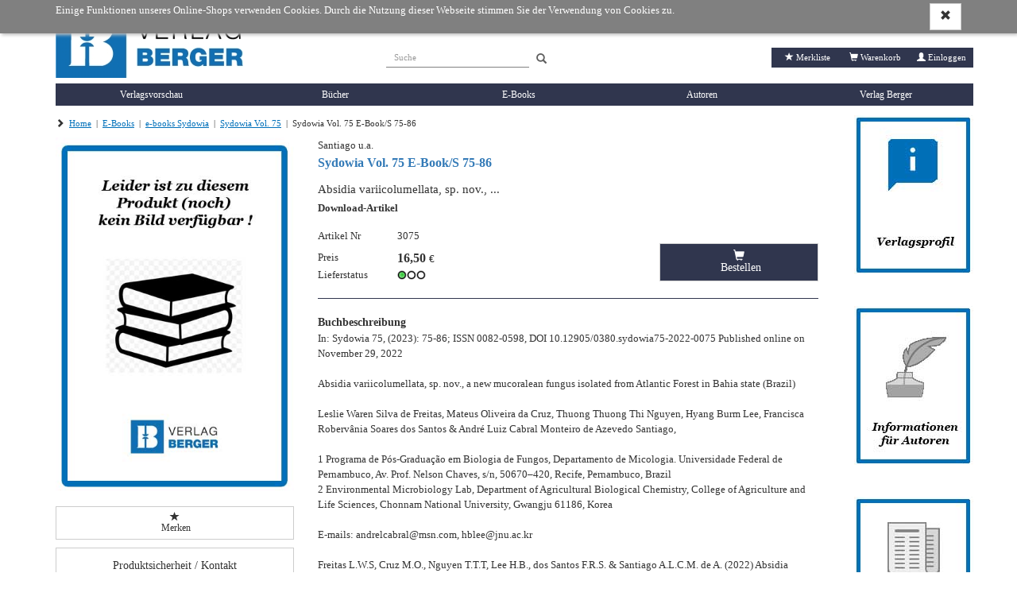

--- FILE ---
content_type: text/html; charset=utf8
request_url: https://www.verlag-berger.at/detailview?no=3075
body_size: 21200
content:
<!DOCTYPE html> <html lang="de"> <!-- default template --> <head> <meta http-equiv="X-UA-Compatible" content="IE=edge"> <meta charset="utf-8"> <meta name="viewport" content="width=device-width, initial-scale=1"> <!-- Die 3 Meta-Tags oben *müssen* zuerst im head stehen; jeglicher sonstiger head-Inhalt muss *nach* diesen Tags kommen --> <title>Sydowia Vol. 75 E-Book/S 75-86 | Absidia variicolumellata, sp. nov., ... | Santiago u.a. | Verlag Berger Onlineshop</title> <meta name='description' content='Verlag Berger Onlineshop Santiago u.a. Sydowia Vol. 75 E-Book/S 75-86 Absidia variicolumellata, sp. nov., ...'> <meta name='keywords' content='Verlag Berger Onlineshop Santiago u.a. Sydowia Vol. 75 E-Book/S 75-86 Absidia variicolumellata, sp. nov., ...  '> <!-- Bootstrap --> <link href="https://www.verlag-berger.at/res/css/bootstrap.min.css" rel="stylesheet"> <!--[if lt IE 9]> <script src="https://oss.maxcdn.com/html5shiv/3.7.2/html5shiv.min.js"></script> <script src="https://oss.maxcdn.com/respond/1.4.2/respond.min.js"></script> <![endif]--> <!-- meine Webseite --> <link rel="icon" href="//www.verlag-berger.at/res/user/berger/images/favicon.ico"> <link rel="icon" type="image/png" sizes="32x32" href="//www.verlag-berger.at/res/user/berger/images/favicon-32x32.png"> <link rel="icon" type="image/png" sizes="16x16" href="//www.verlag-berger.at/res/user/berger/images/favicon-16x16.png"> <link rel="apple-touch-icon" href="//www.verlag-berger.at/res/user/berger/images/apple-touch-icon.png"> <link rel="manifest" href="//www.verlag-berger.at/res/user/berger/images/site.webmanifest"> <style>
body { padding-top: 70px; min-width: 240px; } #modalOrder { margin-top: 74px; } #logobar { margin: 0px 0 0; height: 70px; } #logobar .container { padding-right: 0px; } #admin-meu { } #admin-develop-menu { list-style: none; padding-left: 25px; } #listview-sort { } @media (min-width: 768px) { body { padding-top: 145px; } #modalOrder { margin-top: 149px; } #logobar { margin: 0px 0 0; height: 145px; } #listview-sort { float: right; } } @media (min-width: 992px) { body { padding-top: 145px; } #modalOrder { margin-top: 149px; } #logobar { height: 145px; } } @media (min-width: 1200px) { body { padding-top: 145px; } #modalOrder { margin-top: 149px; } #logobar { height: 145px; } } body { font-family: Verdana, sans-serif; font-size: 10pt; } h1, .h1, h2, .h2, h3, .h3, h4, .h4, h5, .h5, h6, .h6 { margin-top: 0; font-weight: normal; color: #333; } .todo { padding: 12px; margin-bottom: 8px; border: 1px solid wheat; background-color: beige; border-radius: 5px; } .jscript-hint { position: absolute; top: 0; left: 0; z-index: 11000; width: 100%; height: 100%; text-align: center; background-color: #303030; opacity: 1; color: white; font-weight: bold; font-size: 150%; padding: 20px; padding-top: 50px; } .jscript-hint div.demo { max-width: 580px; margin: 0 auto; text-align: left; } .jscript-hint h1 { color: white; } .jscript-hint p.demo { font-size: 14px; line-height: 21px; } .jscript-hint b { color: orange; font-size: 17px; } #cookie-choice { position: absolute; top: 0; left: 0; z-index: 11000; width: 100%; height: 100%; text-align: center; background-color: rgba(50, 50, 50, .9); color: white; font-size: 150%; padding: 20px; padding-top: 50px; } #cookie-choice .cookie-choice-container { max-width: 580px; margin: 0 auto; text-align: left; color: #000; font-size: 14px; line-height: 21px; background-color: rgba(255, 255, 255, 1); padding: 15px; } #cookie-choice .cookie-header { font-size: 24px; } #cookie-choice .cookie-h1 { font-size: 30px; } #cookie-choice .cookie-h2 { font-size: 24px; } #cookie-choice .cookie-h3 { font-size: 16px; } .cookie-choice-container .wx-cookie-config { float: right; } .cookie-choice-text { margin-bottom: 30px; } .cookie-choice-text input { float: left; margin-right: 15px; } #cookie-choice-2 { display: none; } .ms-table { display: table; width: 100%; } .ms-table-row { display: table-row; } .ms-table-cell { display: table-cell; } .ms-table-cell-center { text-align: center; } .ms-table-cell-right { text-align: right; } .infobar { font-size: 80%; margin-top: 30px; } .infobar ul { float: right; list-style: outside none none; margin-bottom: 0; padding-left: 0; } .infobar a { padding: 2px 4px; } .infobar .infobar-last { padding-right: 0px; } .infobar li { float: left; border-right: 1px solid #d2d2d2; padding-right: 4px; padding-left: 4px; } .infobar li:last-child { padding-left: 0; padding-right: 0; } .infobar li:last-child { border-right: 0; padding-left: 4px; } @media (max-width: 767px) { #logobar .navbar-header { padding-right: 15px !important; } #sidebar-billboard-lg { margin-top: 60px; padding-right: 15px !important; } } .panel { border-radius: 0; border: 0; -webkit-box-shadow: none; box-shadow: none; } .panel-heading { border-bottom: 0; } .btn { border-radius: 0; } .btn-primary { background-color: #d2d2d2; color: #000; border-color: #d2d2d2; border-radius: 0 !important; } .btn-primary:hover, .btn-primary:active, .btn-primary:focus { background-color: #808080; color: #fff; border-color: #808080; } .btn-xs, .btn-group-xs > .btn { border-radius: 0; } .btn-group-vertical > .btn:first-child:not(:last-child) { border-radius: 0; } .btn-group-vertical > .btn:last-child:not(:first-child) { border-bottom-left-radius: 0; } .form-group-sm .form-control { border-radius: 0; } .navbar-nav > li > .dropdown-menu { border-radius: 0; } #sidebar { padding-right: 0; } #sidebar-billboard-lg { padding-right: 0; } .handy-basket { background-color: transparent; background-image: none; border: 1px solid transparent; border-radius: 4px; float: right; margin-bottom: 8px; margin-right: 6px; margin-top: 8px; padding: 6px 6px; position: relative; } .badge { font-size: 83%; padding: 1px 3px 2px; border-radius: 8px; min-width: 7px; } .basket-badge { background-color: #449d44; color: #fff !important; } .watch-badge { background-color: #337ab7; color: #fff !important; } .nav li { line-height: 105%; } .nav li span{ line-height: 105%; padding-bottom: 0; padding-top: 0; margin: 0; } .nav li a { line-height: 105%; padding-bottom: 8px; padding-top: 8px; margin: 0; } @media (min-width: 768px) { .nav li span, .nav li a { padding-bottom: 8px; padding-top: 8px; } .nav li span { display: block; position: relative; } } .nav li a.productnav-first { padding-left: 0; } .nav li a.productnav-last { padding-right: 0; } #navbar-top { padding: 2px 0 0; } #navbar-productnav a { font-size: 80%; color: #808080; padding: 7px 0 10px 30px; } #navbar-productnav a:hover { color: darkorange; background-color: #fff; } #productbar-frame { padding-right: 0; } #navbar-product { background-color: #d2d2d2; margin-right: 0px; } #navbar-product a { color: #000; } #navbar-product > li { width: 100%; padding-left: 15px; } #navbar-product > li, #navbar-product > li a { font-size: 12px; } #navbar-product > li a { white-space: nowrap; overflow: hidden; text-overflow: ellipsis; } @media (min-width: 768px) { #navbar-product { width: 100%; } #navbar-product > li { width: 20%; padding-left: 0px; text-align: center; border-left: 2px solid white; } } @media (min-width: 768px) and (max-width: 991px){ #navbar-product > li, #navbar-product > li a { font-size: 10px; } } @media (min-width: 992px) and (max-width: 1199px){ #navbar-product > li, #navbar-product > li a { font-size: 10px; } } @media (min-width: 1200px){ #navbar-product > li, #navbar-product > li a { font-size: 12px; } } #navbar-product .first, #navbar-product .first-tag { border-left: 0px; } #productbar-items { background-color: #eee; width: 100%; } #productbar-items ul ul { padding-left: 12px; } #productbar-items a { padding-left:  15px; padding-right: 5px; white-space: normal; } @media (min-width: 768px) { #productbar-items a { padding-left:  5px; } } #productbar-digilink { background-color: #808080; z-index: 12010; } #productbar-digilink:hover { background-color: #6070A0; } #productbar-digilink a{ color: #fff; padding-left: 4px; padding-right: 8px; } #productbar-digilink ul.appbutton { z-index: 2010; } #productbar-digilink a.appbutton{ color: black; padding-left: 4px; padding-right: 8px; z-index: 12010; } #productbar-digilink div.appbutton { display: inline; font-size: 10px; padding-left: 4px; } #hint-footerbar { background-color: #003D90; color: white; height: 20px; } #linkbar { padding-top: 8px; } #main { min-height: 400px; } #search { padding-right: 0; } #content-container { min-height: 500px; } #error { margin-top: 1em; margin-bottom: 1em; padding: 0px 7px 0; color: crimson; border: 1px solid orange; border-radius: 4px; font-size: 85%; } #error .error-message { padding: 7px 0 0px; line-height: 1.4; } #admin-btn { border: 0; } footer { margin-top: 80px; background-color: #808080; color: #fff; } footer p { margin-bottom: 10px; } @media (min-device-width: 769px) { footer p { margin-bottom: 2px; } } footer a { color: #fff; } footer .glyphicon-ok { color: green; } footer .topmargin { margin-top: 30px; } footer hr { margin-top: 10px; margin-bottom: 10px; } footer .subfooter { text-align: left; font-size: 120%; } footer .subfooter-sm { font-size: 100%; } .footer .footer-content h2 { font-size: 125%; padding-top: 14px; padding-bottom: 8px; margin:0; color:  #d2d2d2; } .footer .footer-content .footer-item { display: block; padding: 5px 0; } .footer .footer-content a.footer-item:hover { color: darkorange; } @media (min-width: 768px) { .footer .footer-content .footer-item { padding: 1px 0; } } .footer .footer-content .footer-copyright { font-size: 70%; padding-top: 8px; display: block; } .listview-item-buttongroup { margin-top: 1em; } .listview-item-order { font-size: 110%; } .listview-item-order .glyphicon-star { font-weight: bold; color: orange; } .webbook h1 { font-size: 30px; } .webbook h2 { font-size: 24px; } .webbook h3 { font-size: 16px; } .webbook h4 { font-size: 15px; margin-top: 10px; margin-bottom: 4px; } .webbook h5 { font-size: 13px; } .webbook h6 { font-size: 12px; } .webbook > p { line-height: 128%; margin-bottom: 10px; } .webbook > p:first { padding: 0; margin: 0; } .webhead h1, .webhead h2, .webhead h3, .webhead h4, .webhead h5, .webhead h6 { margin-top: 0; margin-bottom: 0; } .wb-agb { font-size: 80%; line-height: 1.1; } .wb-agb h1, .wb-agb h2, .wb-agb h3, .wb-agb h4, .wb-agb h5, .wb-agb h6 { margin: 6px 0 3px 0; font-size: 105%; font-weight: bold;; } .wb-impressum, .wb-widerruf { font-size: 95%; line-height: 1.3; } .wb-impressum p, .wb-widerruf p { padding-bottom: 4px; } #tickerslider { display: none; } .wb-ticker-item { position: absolute; display: none; top: 6px; } .tickerslider .wb-ticker-item { display: inherit; } #ticker-frame { margin-top: 10px; position: relative; } .treeview span.indent { margin-left: 10px; margin-right: 10px; } .product-tree { font-size: 80%; cursor: pointer; min-width: 600px; } .product-tree .list-group-item { border: 0px; } .product-bar-div { display: none; } .product-bar-nav { position: absolute; top: 0; left: 0; overflow-x: hidden; z-index: 10000; transition: all 0.35s ease-out; cursor: pointer; width: 100%; display: none; } @media (min-width: 600px) { .product-bar-nav { width: 600px; } } .product-bar-nav li { background-color: aliceblue; } .product-bar-nav-item { position: absolute; top: 0; left: 0; overflow-x: hidden; z-index: 10000; } .product-bar-nav .glyphicon-chevron-right { float: right; } .product-bar-nav h4 { margin-bottom: 0px; font-size: 120%; color: white; } .product-bar-nav h4 a { margin-bottom: 0px; font-size: 120%; color: white; text-decoration: none; } .product-bar-nav h4 a:hover { text-decoration: underline; } .product-bar-nav .pg-head { background-color: #003D90; } #product-bar-desktop { margin-top: 30px; } .devel-hints { margin-top: 8px; font-size: 80%; } #logo { float: left; } #logo-mobil { float: left; padding: 0; } #slogan { display: block; font-size: 95%; padding-left: 15px; padding-top: 24px; white-space: nowrap; } #speedbar { float: right; padding-bottom: 20px; } #speedbar span { color: #808080; } @media (min-width: 768px) { #slogan { } } @media (min-width: 992px) { #slogan { font-size: 120%; } } @media (min-width: 1200px) { #slogan { font-size: 130%; } } #modalOrder img { width: 100%; } #modalOrder span { padding-left: 10px; } #modalOrder input { width: 4em; } .navbar-brand { padding-top: 4px; padding-bottom: 1px; } .navbar-xs { min-height:28px; height: 28px; } .navbar-xs .navbar-brand{ padding: 0px 12px;font-size: 16px;line-height: 28px; } .navbar-xs .navbar-nav > li > a {  padding-top: 0px; padding-bottom: 0px; line-height: 28px; } .btn-invisible { background-color: #fff; padding: 0; border: 0; } .btn-disabled { margin-top: 2px !important; background-color: #e0e0e0; } .footer-dash { margin-bottom: 0; } .hintbar { height: 10px; } #searchinput-ds, #searchbutton-ds, #searchinput-mb, #searchbutton-mb, #searchbutton-ds-ds, #searchbutton-ds-mb { border-color: #808080; color: #808080; } #searchbar{ float: left; } #searchbar form{ margin: 0; margin-top: 18px; margin-left: 18px; } #searchbar form input{ font-size: 80%; } #searchinput-ds { width: 352px; } @media (min-width: 768px) and (max-width: 991px){ #searchinput-ds { width: 265px; } } @media (min-width: 992px) and (max-width: 1199px){ #searchinput-ds { width: 252px; } } @media (min-width: 1200px){ #searchinput-ds { width: 352px; } } #searchinput-div-mobile.form-group { margin: 0 0 0 0; } .input-group-sm > .form-control, .input-group-sm > .input-group-addon, .input-group-sm > .input-group-btn > .btn, .input-sm, .navbar-toggle, .btn-sm, .btn-group-sm > .btn { border-radius: 0; } .mastermode { color: crimson; } #redirect-payment { height: 750px; } .crumb { font-size: 80%; } .listsort .btn { font-size: 80%; } #navbar-productnav .lang a { padding-right: 0; } #navbar-productnav .lang a:hover { background-color: white; } .wx-padding { padding: 10px 15px } .thirty          { width: 29% !important; margin-right: 1% !important; } .seventy         { width: 70% !important; } .form-group-sm .form-control { font-size: 80%; line-height: 1.2; padding: 2px 4px; height: 24px; } .form-group { margin-bottom: 8px; } .form-horizontal .radio, .form-horizontal .checkbox { min-height: 21px; padding-top: 1px; } .wx-sidebar { font-size: 80%; background-color:  #f5f5f5; border-radius: 0; margin-bottom: 15px; } .wx-sidebar h4{ background-color: #f5f5f5; padding: 7px 15px; font-size: 16px; } .wx-sidebar div > h4{ background-color: transparent; padding: 0; border-bottom: 0; font-size: inherit; font-weight: bold; } .wx-sidebar div { padding-left: 15px; padding-bottom: 15px; } .wx-mainview { border-radius: 0 0 4px 4px; } #mainpanel .panel-heading { padding: 7px 15px; } #navbar-productnav .wx-sidebar { border: 0; line-height: 105%; } #navbar-productnav .wx-sidebar h4{ background-color: white; font-size: 110%; border-bottom: 0; line-height: 105%; padding-top: 8px; } #navbar-productnav .wx-sidebar li { font-size: 100%; padding-left: 0; padding-top: 10px; padding-bottom: 10px; } .price-strikethrough { text-decoration: line-through; } #wx-login a { color: #337ab7; } #wx-login .ip { margin-top: 30px; margin-left: 7px; color: darkgray; font-size: 80%; } .webbook-slider { margin-bottom: 20px; border-bottom: 0; box-shadow: 0 0 0; } .slider-frame { position: relative; overflow-y: hidden; padding: 0; background-color: transparent; background-image: linear-gradient(#f5f5f5, #ccc 45%, #ccc 55%, #f5f5f5 100%); border-radius: 0; } .slider-nav { color: #cacaca; margin-top: 10px; margin-bottom: 10px; text-align: center; } .slider-nav .slider-nav-prev, .slider-nav .slider-nav-dot, .slider-nav .slider-nav-next { cursor: pointer; } .slider-nav .slider-nav-prev, .slider-nav .slider-nav-next { padding-bottom: 7px; } .slider-nav .slider-nav-dot { border-radius: 50%; display: inline-block; background-color: #cacaca; behavior: url(PIE.htc); width: 13px; height: 13px; margin: 5px 3px 0 3px; } .slider-nav .slider-nav-dot-active { background-color: #757575; } .wb-slider-content { display: none; position: absolute; top: 0px; width: 100%; } .wb-slider-fill { width: 100%; } .wb-slider-title { width: 100%; padding-top: 5px; } .wx-sidebar-slider, .wx-sidebar-slider div { padding-left: 0 !important; background-color: #fff; padding-bottom: 0 !important; } .wx-slider-price { font-weight: bold; } a { color: #337ab7; } a:active, a:hover { color: darkorange; text-decoration: underline; } .navbar-default { background-color: #fff; border-color: #fff; } #imagebar img { width: 100%; border-top: 2px solid #ffc800; } .footer .container { font-size: 80%; } @media (min-width: 768px) { #stage { padding-right: 0 !important; } .footer .container { padding-right: 0; } } #sidebar-productlist ul { padding-left: 15px; list-style-type: none; padding-left: 0; } #sidebar-productlist ul ul { padding-left: 15px; } .navlink-active { font-weight: bold; color: darkorange; } #main-alertpanel { margin-bottom: 10px; } #main-alertpanel .alert { padding-top: 8px; padding-bottom: 8px; } @media (min-width: 768px) { #main-alertpanel { padding-right: 0; } } #main-alertpanel .row { margin: 0; } .basket-header { border-bottom: 0 !important; } #form-submit { margin-right: -15px; } .nav > li > ul > li > a:hover, .nav > li > ul > li > a:focus { text-decoration: none; background-color: #eee; } .navbar-nav > li > ul > li, .navbar-nav > li > ul > li > ul > li { list-style: none; } .navbar-nav > li > ul > li > a { padding-top: 10px; padding-bottom: 10px; } .nav > li > ul > li > a, .nav > li > ul > li > ul > li > a { position: relative; display: block; } .nav > li > ul > li > a { padding: 10px 0 5px 0; } nav > li > ul > li > ul > li > a { padding: 4px 0 4px 0; } .nav > li > ul > li > ul { } .menu-themen .submenu-tag-first a, #navbar-product .viewall-tag a { padding-top: 2px; padding-bottom: 6px; margin: 0px; border-bottom: 1px solid gray; } #wx-webbook  > div > h3 { font-size: 18px; } .downloadbox-frame { margin-bottom: 15px; } .downloadbox-frame a { padding-top: 5px; color:#337ab7; } .sidebar-digibib-catalog { font-weight: bold; padding-left: 15px; } @media (min-width: 768px) { .sidebar-digibib-catalog { padding-left: 0px; } } #cookie-notice { position: fixed; top: 0; left: 0; z-index: 10000; width: 100%; background-color: rgba(128,128,128,1.0); color: white; padding: 4px 0; box-shadow: 2px 2px 4px silver; } #cookie-notice .wx-cookie-text { float: left; } #cookie-notice .wx-cookie-text p { } #cookie-notice .wx-cookie-ok { float: right; } .webbook-viewslider, .webbook-ticker, .webbook-viewtipps { margin-bottom: 30px; } .panel-viewtipp-body { padding-top: 15px; } .img-dia { display: none; } .viewtipp-image .dia { height: 240px; width: 240px; margin: auto; } @media (min-width: 768px) { .viewtipp-image .dia { height: 100%; width: 100%; } } #usermenu-deleteuser label { font-weight: normal; } #wx-webbook  > div > h3, .wx-head-content .caption, .webbook .caption { font-size: 140%; border-bottom: 1px solid gainsboro; padding-bottom: 2px; margin-bottom: 4px; } .webbook-ticker { } .productbuilder { z-index: 1040; } #breadcrumb { padding-top: 3px; margin-bottom: 10px; } @media (min-width: 768px) { .dropdown-submenu .dropdown-menu { top: 0; left: 100%; } .dropdown-menu-level2, .productbuilder .dropdown-menu { width: 300px; } } .dropdown-submenu-level2 { border-bottom: 1px solid black; } .dropdown-submenu-level3 { padding-left: 15px; } .last-element + .dropdown-submenu-level2 { border-top: 1px solid black; } .dropdown-submenu-link, .dropdown-submenu-link span { white-space: normal !important; } #navbar-product .dropdown-menu > li a { overflow-wrap: break-word; white-space: normal; } .dropdown-submenu-linktext { width: 90%; display: inline-block !important; } .multinode-submenu-wx { padding-top: 5px; padding-bottom: 5px; } .multinode-submenu-wx li { padding-bottom: 5px; } .form-emailcheck, #formEmailcheck { display: none; } #form-captcha label { display: block; } .form-utter-captcha, .form-refresh-captcha { font-size: 30px; vertical-align: middle; cursor: pointer; margin-right: 15px; } #form-captcha-input { display: block; font-size: 100%; width: 200px; margin-top: 10px; } .wx-account #registration-text { margin-bottom: 24px; } .wx-account .wx-captcha { margin-top: 30px; margin-bottom: 30px; } body { font-family: Georgia, serif; } a { color: #0070BA; } a:active, a:hover { color: #0070BA; text-decoration: underline; } #navbar-product > li { border-left: 0; } #navbar-product > li, #navbar-product > li a { font-size: 12px; } @media (min-width: 768px) and (max-width: 991px){ #navbar-product > li, #navbar-product > li a { font-size: 12px; } } @media (min-width: 992px) and (max-width: 1199px){ #navbar-product > li, #navbar-product > li a { font-size: 12px; } } @media (min-width: 1200px){ #navbar-product > li, #navbar-product > li a { font-size: 12px; } } #logobar { min-width: 300px; } #productbar-items .link-button-tag:hover, #productbar-items .link-button-tag:focus, #productbar-items .routing-button-tag:hover, #productbar-items .routing-button-tag:focus, #productbar-items .dropdown-toggle:hover, #productbar-items .dropdown-toggle:focus { background-color: #0070BA; } #productbar-items, #productbar-items:hover, #productbar-items:active, #productbar-items:focus { background-color: #30364E; } #productbar-items .dropdown-submenu-level1, #productbar-items a, #productbar-items .submenu-tag a:hover, #productbar-items .submenu-tag a:active, #productbar-items .submenu-tag a:focus { color: white !important; } @media (min-width: 768px) { #productbar-items .dropdown-submenu-level1, #productbar-items .submenu-tag a { color: #000 !important; } } .nav > li > a:hover, .nav > li > a:focus, .nav .open > a, .nav .open > a:hover, .nav .open > a:focus, .nav > li > ul > li > ul > li > a:hover, .nav > li > ul > li > ul > li > a:focus, .nav > li > ul > li > a:hover, .nav > li > ul > li > a:focus { background-color: #30364E; color: #fff; text-decoration: none; } @media (min-width: 768px) { .dropdown-submenu-level2:hover, .dropdown-submenu-level2:focus, .viewall-tag:hover, .viewall-tag:focus { background-color: #30364E; color: #fff; } } #productbar-items .dropdown-submenu a { color: #000; } @media (min-width: 768px) { #productbar-items .dropdown-submenu a { color: #000 !important; } } #productbar-items .dropdown-submenu a:hover, #productbar-items .dropdown-submenu a:focus { color: #fff !important; } .navbar-default .navbar-nav > .open > a, .navbar-default .navbar-nav > .open > a:hover, .navbar-default .navbar-nav > .open > a:focus { background-color: #30364E; } #navbar-product .viewall-tag a, .dropdown-submenu-level2 { border-bottom: 0; } .productbuilder > .viewall-tag { display: none; } .dropdown-submenu .dropdown-menu { top: inherit; margin-top: -30px; } @media (min-width: 768px) { .dropdown-submenu-level1 { padding-top: 0 !important; padding-bottom: 0 !important; } .submenu-tag, .dropdown-menu-level2 li { } } #speedbar { padding-top: 30px; padding-bottom: 20px; padding-right: 0; } #speedbar ul { padding: 5px; color: #fff; background-color: #30364E; } #speedbar span { color: #fff; } .speedbar-item a:hover, .speedbar-item a:active, .speedbar-item a:focus { color: #fff; } .infobar li { border-right: 0; padding-right: 8px; padding-left: 8px; } .watch-badge, .basket-badge { background-color: #0070BA; } #searchinput-mb, #searchinput-ds { border-top: 0; border-right: 0; border-left: 0; width: 180px; vertical-align: bottom; box-shadow: none; padding-bottom: 0px; } .searchbar-button { display: inline-block; padding-left: 4px; padding-top: 10px; } #searchbar form { margin-top: 55px; margin-left: 45px; } @media (min-width: 992px) and (max-width: 1199px){ #searchbar form { margin-left: 55px; } } @media (min-width: 1200px){ #searchbar form { margin-left: 150px; } } .btn-primary { background-color: #30364E; color: white; } .btn-primary:hover, .btn-primary:active, .btn-primary:focus { background-color: #0070BA; } #btn-navbar-mobile { margin-right: 0; } .navbar-brand { padding-left: 0; } @media (min-width: 768px) { .navbar-brand { padding-left: 15px; } } #mobile-speedbar { background-color: #30364E; margin-right: 0; } #mobile-speedbar a { color: #fff; } #productbar-items a { padding-left: 0; } #productbar-items .submenu-tag a { color: #fff; } @media (min-width: 768px) { #productbar-items a { padding-left: 15px; } #productbar-items .submenu-tag a { color: #000; } } #product-tips { background-image: url("//www.verlag-berger.at/res/user/berger/images/papier_textur.jpg");
} #product-tips .caption { height: 68px; border-bottom: 0; } #product-tips .base { display: inline-block; padding-top: 20px; padding-left: 15px; } #product-tips .add { float: right; background-image: url("//www.verlag-berger.at/res/user/berger/images/neu_ecke.jpg");
width: 68px; height: 68px; } #bookshelf-bg { padding-bottom: 15px; } #back { left: 0; background: url(https://www.verlag-berger.at/res/images/arrow_left.png) no-repeat #0070BA !important;
} #next { right: 0; background: url(https://www.verlag-berger.at/res/images/arrow_right.png) no-repeat #0070BA !important;
} #back, #next { margin-top: 100px; height: 30px !important; } #bookshelf { height: 340px !important; } .viewshelf .bookshelf-text { display:inline-block; text-align: center; margin-top: 240px; line-height: 1.2; } .viewshelf .bookshelf-text span { padding-left: 15px; padding-right: 15px; display: block; } .viewshelf .bookshelf-text-price { font-weight: bold; } #bookshelf .book { max-height: 230px !important; max-width: 230px; } #bookshelf .inner { text-align: center;; height: 230px !important; width: 230px !important; } .img-flag { margin-top: -3px; } footer { background-color: #30364E; } .footer-copyright, .footer-item { text-align: center; } #footer-background, .footer-copyright, .footer-row2 { padding-top: 15px !important; } .footer-copyright { padding-bottom: 15px !important; } footer { background-color: #fff; } #footer-background { background-color: #30364E; } .footer .footer-content a.footer-item:hover { color: #fff; } .wx-sidebar { background-color: transparent; text-align: center; } @media (min-width: 768px){ .wx-sidebar { text-align: right; } } .webbook h3, h3 { font-size: 18px !important; border-bottom: 1px solid gainsboro; padding-bottom: 2px; margin-bottom: 4px; } .basket-header h3, #cashier h3 { font-size: 24px !important; border-bottom: 0; } .wb-agb { font-size: 100%; line-height: 1; } .wb-agb h1 { font-size: 30px; font-weight: normal; } .wb-agb h2 { font-size: 24px; font-weight: normal; } .wb-agb h3 { font-size: 16px; font-weight: normal; } .wb-agb h4 { font-size: 15px; } .wb-agb h5 { font-size: 13px; } .wb-agb h6 { font-size: 12px; } #searchinput-div-mobile { display: block; } .btn[disabled], fieldset[disabled] .btn { filter: alpha(opacity=85); opacity: .85; } #breadcrumb a { text-decoration: underline; } #searchinput-ds, #searchbutton-ds, #searchinput-mb, #searchbutton-mb, #searchbutton-ds-ds, #searchbutton-ds-mb { color: #606060; } .searchbar-button { margin-left: 5px; } #search-result-line { display: -webkit-box; display: -webkit-flex; display: -ms-flexbox; display: flex; flex-wrap: wrap; } #search-result-line > [class*='col-'] { display: flex; flex-direction: column; } .listview-item { margin-bottom: 10px; } .listview-item > .listview-item-col { padding-left:  0; padding-right:  0; } .listview-item button.btn-disabled { width: 100%; } .listview-item .listview-item-buttongroup { margin-top: 0px; margin-bottom: 10px; } #listview-reihen-items .listview-item-line { padding-bottom: 8px; border-bottom: 1px solid gainsboro; } .listview-item-line { padding-top: 5px; padding-bottom: 10px; } .basket-body .listview-item-line { margin-left: -15px; } .listview-item-title { padding: 2px 0; color: #337ab7; font-size: 105%; } .listview-item-title a { color: #337ab7; font-size: 105%; } .listview-item-author { } .listview-item-biblio { } .listview-item-price { margin: 2px 0; } .listview-item-price .price { font-weight: bold; font-size: 100%; } .listview-item-price .taxrate { font-size: 80%; } .listview-item-taxcode { font-weight: normal; font-size: 80%; } .listview-item-image { float: left; padding-left: 0; padding-right: 0; } .listview-item-image .dia { height: 240px; width: 240px; box-shadow: 2px 2px 8px gainsboro; border: 1px solid gainsboro; margin: 0 15px 8px 15px; } .btn-group-justified { width: 240px; } .dia-basket { height: 45px; width: 45px; box-shadow: 2px 2px 8px gainsboro; margin: 0; margin: 0 15px 8px 15px; } @media (min-width: 350px) { .dia-basket { height: 65px; width: 65px; } } @media (min-width: 768px) { .listview-item-image .dia { height: 160px; width: 160px; } .btn-group-justified { width: 160px; } .dia-basket { height: 80px; width: 80px; } } @media (min-width: 992px) { .listview-item-image .dia { height: 200px; width: 200px; } .btn-group-justified { width: 200px; } .dia-basket { height: 105px; width: 105px; } } @media (min-width: 1200px) { .listview-item-image .dia { height: 200px; width: 200px; } .btn-group-justified { width: 200px; } .dia-basket { height: 140px; width: 140px; } } .listview-item-image img { position: absolute; margin: 4px; border: 1px solid silver; } .listview-item-possum { padding-right:0; } .listview-item-qty { } .listview-item-qty .basket-qty { } .listview-item-amount { text-align: right; } .listview-item-publisher { margin-bottom: 1em; } .listview-item-biblio-contributor { } .listview-item-biblio-contributor, .listview-item-biblio-contributor-items { float: left; } .wx-author .listview-item-biblio-contributor-items, .wx-publisher .listview-item-biblio-contributor-items { margin-left: 8px; } .wx-author .listview-item-biblio-contributor-item { display: block; padding-right: 6px; } #listview-sortbox a { font-size: 80%; } #listview-sortbox .listview-sortselect a { font-weight: bold; } #listview-head { padding-bottom: 4px; margin-bottom: 16px; border-bottom: 1px solid gainsboro; } .result-overview { margin-bottom: 8px; border-bottom: 1px solid green; } .search-result { margin-bottom: 4px; } .pageref { margin-bottom: 8px; } .pageref-header { font-size: 80%; line-height: 1.1; } .pageref-buttons { } .pageref-btn { width: 3.0em; font-size: 80% !important; } .XXbtn-xs, .XXbtn-group-xs > .btn { font-size: 80%; line-height: 1.1; width: 2.5em; } .usetime { font-size: 8pt; line-height: 1.1; font-family: courier-new, monospace; margin: 0 0 4px; } .table > tbody > tr > td { border-top: 0; } .pageref-ipp-xs { margin-top: 15px; } .listview-item-gallery-frame { margin-top: 30px; } .listview-item-gallery-frame > row { display: flex; flex-wrap: wrap; } .listview-item-gallery-frame h3 { font-size: 140%; padding-bottom: 2px; margin-bottom: 4px; } .listview-item-gallery { padding-top: 0px; } .listview-item-gallery > [class*="col-"] { display: flex; flex-direction: column; } .listview-item-gallery-col { float: left; padding-left: 0; padding-right: 0; } .listview-item-gallery-col .dia-gallery { box-shadow: 2px 2px 8px gainsboro; border: 1px solid gainsboro; margin: 0 15px 8px 15px; } .listview-item-gallery-col .dia { height: 130px; width: 130px; } @media (min-width: 768px) { .listview-item-gallery-col .dia { height: 160px; width: 160px; } } @media (min-width: 992px) { .listview-item-gallery-col .dia { height: 150px; width: 150px; } } @media (min-width: 1200px) { .listview-item-gallery-col .dia { height: 140px; width: 140px; } } .listview-item-gallery-col img { max-width: 100%; vertical-align: middle; display: none; position: absolute; border: 1px solid silver; padding: 1px; margin: 4px; } .listview-item-gallery-col .img-dia-sizer { cursor: pointer; } .listview-item-1 { display: block !important; } #search-result-line > .listview-item-1 { display: block !important; flex-direction: unset !important; } #search-result-line.search-result-line-1 { display: block; flex-wrap: unset; } .listview-item-line-1 { margin-left: 0; margin-right: 0; padding-bottom: 8px; border-bottom: 1px solid #eee; display: block; flex-wrap: unset; } .listview-item-line-1 .btn-group-justified { width: 100%; max-width: 160px; float: right; margin-right: -15px; table-layout: inherit; } .listview-item-image-1 { padding-left: inherit; padding-right: inherit; } .listview-item-image-1 img { position: relative; vertical-align: top; width: 100%; margin: 0 4px 8px 0; } #listview-introtext .webbook-image { margin-right: 15px; } #listview-filterlist1-1, #listview-filterlist2-1 { border-top: 1px solid gainsboro; } #slidergallery-images { display: none; } #dsimg { cursor: pointer; } #dsimg:hover {opacity: 0.7;} #dsModal { display: none; position: fixed; z-index: 10000; padding-top: 40px; left: 0; top: 0; height: 100%; overflow: auto; background-color: rgb(0,0,0); background-color: rgba(0,0,0,0.9); } @media (min-width: 768px) { #dsModal { padding-top: 110px; } } #dsModalClose { text-align: right; margin-right: 15px; margin-bottom: 15px; } #dsModalPrior { height: 600px; padding-left: 0; } #dsModalNext { height: 600px; padding-left: 0; } #dsModal .wx-modal-btn { color: white; font-size: 32px; font-weight: bold; transition: 0.3s; } #dsModal .wx-modal-content { margin: auto; display: block; color: white; text-align: center; } #dsModal .wx-modal-content img{ max-width: 100%; width: auto; } #dsModal .wx-modal-content a { color: white; text-decoration: underline; } #dsModal .wx-modal-btn:hover { color: dodgerblue; text-decoration: none; cursor: pointer; } @media (max-width: 767px){ .ms-hide-xs { width: 0%; } } .wx-right { text-align: right; } .listview-item-title { margin-bottom: 10px; } .listview-item-title a { font-weight: bold; color: #0070BA; } .listview-item-price { margin-top: 10px; } .listview-item-price .price { font-size: 105%; } .detailview-item-title { font-size: 120%; font-weight: bold; } #detailview-order-button { width: 100%; } #detailview-order-button a { width: 100%; } @media (min-width: 768px){ #detailview-order-button a { width: 200px; } } @media (min-width: 992px){ #detailview-order-button { text-align: right; } #detailview-order-button a { margin-top: 0 !important; } } .detailview-item-texte > div { margin-top: 20px; padding-top: 20px; border-top: 1px solid #30364E; } #detailview .btn-height { height: 42px; padding-top: 12px; width: 100%; } .detailview-text-head { font-size: 105%; font-weight: bold; } @media (min-width: 768px){ .text-info-meldenr { max-width: 200px; display: inline-block; vertical-align: top; } } .detailview-item-biblio { margin-top: 16px; } .detailview-item-biblio .caption { display: block; float: left; width: 100px; } #detailview-scale { margin-top: 10px; margin-bottom: 10px; } .detailview-scale-price { padding-left: 15px; } .detailview-item-biblio .value { display: block; float: left; } .detailview-frame { padding-left: 15px; padding-right: 15px; } .detailview-item-title { } .detailview-item-subtitle { font-size: 110%; margin-bottom: 4px; } .detailview-item-author { } .detailview-item-image { padding-bottom: 2px; margin-bottom: 8px; } .detailview-item-image img { vertical-align: top; width: 100%; margin-bottom: 4px; } .detailview-item-buttons { } .detailview-item-buttons span { display: block; } .detailview-item-buttons > a, .detailview-item-buttons > button { margin-top: 10px !important; } .detailview-item-data { } .detailview-item-link { margin-top: 15px; } .detailview-item-link > a > img { padding-right: 10px; } .detailview-item-texthead { font-size: 14pt; margin-top: 15px; } .detailview-item-biblio-price { margin-top: 8px; } .detailview-item-biblio-price .price { font-weight: bold; font-size: 120%; vertical-align: baseline; } .detailview-item-biblio-price span { vertical-align: baseline; } .detailview-item-texte { margin: 10px 0 4px 0; } .detailview-texte { margin-bottom: 8px; } #detailview-video { max-width: 100%; } .detail-linkitem { margin-top: 15px; } .detailview-item-audio, .detailview-item-video { margin-top: 15px; } .detailview-item-gpsr { margin-top: 10px; } .detailview-item-gpsr .content { margin: 2px 0 0 16px; } </style>
</head> <body> <!-- noscript --> <noscript> <div class='jscript-hint'> Um unseren Online-Shop nutzen zu können, aktivieren Sie bitte JavaScript. Ohne JavaScript ist der Shop nicht funktionsfähig! </div> </noscript> <!-- cookie --> <div id='cookie-notice'> <div class='container'> <div class='row'> <div id='cookie-text' class='col-xs-12'> <div class='wx-cookie-text'> <div class='webbook wb-system wb-cookie notice'><p>  Einige Funktionen unseres Online-Shops verwenden Cookies. Durch die Nutzung dieser  Webseite stimmen Sie der Verwendung von Cookies zu.</p></div> </div> <div class='wx-cookie-ok'> <a id='btn-cookie-ok' class="btn btn-default"><span class="glyphicon glyphicon-remove"></span></a> </div> </div> </div> </div> </div> <!-- demohint --> <!-- digilic --> <!-- nav --> <nav id="logobar" class="navbar navbar-default navbar-fixed-top"> <div id="logobar-container" class="container"> <div id="logobar-inner"> <!-- begin logobar --> <div class="navbar-header"> <button id="btn-navbar-mobile" class="navbar-toggle collapsed" type="button" aria-controls = "navbar" aria-expanded = "false" data-target   = "#navbar" data-toggle   = "collapse"> <span class="sr-only">Navigation ein-/ausblenden</span> <span class="icon-bar"></span> <span class="icon-bar"></span> <span class="icon-bar"></span> </button> <!-- end handy borger menu, link to #navbar --> <div class="navbar-brand"> <a id='logo' href="https://www.verlag-berger.at/" class="navbar-brand hidden-xs"> <img src='//www.verlag-berger.at/res/user/berger/images/logo.jpg'        alt='Onlineshop Logo' class='hidden-xs'> </a> <!-- end logo --> <a id='logo-mobil' href="https://www.verlag-berger.at/" class="navbar-brand visible-xs"> <img src='//www.verlag-berger.at/res/user/berger/images/logo-mobile.jpg' alt='Onlineshop Logo' class='visible-xs'> </a> <!-- end logo --> </div> </div> <!-- end header-bar --> <!-- end logobar --> <div id='searchbar' class=""> <form id='ssearch' class="navbar-form form-horizontal hidden-xs" role="search" method="get" action="https://www.verlag-berger.at/listview"> <input id="ssearch-ds" type="hidden" name="ssearch" value="1"> <div id="searchinput-div" class="form-group input-group input-group-sm"> <!-- <span class='input-group-btn'> <button id="searchbutton-ds-ds" type="submit" class="btn btn-default btn-sm"> <i class="glyphicon glyphicon-search"></i> </button> </span> --> <input id="searchinput-ds" class="input-sm form-control form" type="text" name="search_stichwort" placeholder="Suche" aria-label="Suche" value=''><!-- --><span class='searchbar-button'> <a href='#' onclick='document.getElementById("ssearch").submit();' id="searchbutton-ds" aria-label="Search" on> <span class='glyphicon glyphicon-search'></span> </a> </span> </div> </form> <!-- end search engine adam --> </div>                <!-- begin speedbar res/template--> <div id='speedbar' role="navigation" class="infobar navbar-collapse collapse"> <ul class=""> <li class='speedbar-item'> <a href="https://www.verlag-berger.at/wlist" title="Merkliste"> <span class='glyphicon glyphicon-star hidden-xs'></span> <span class='hidden-sm'>Merkliste</span> </a> </li> <li class='speedbar-item'> <a href="https://www.verlag-berger.at/basketbv" title="Warenkorb"> <span class='glyphicon glyphicon-shopping-cart hidden-xs'></span> <span class='hidden-sm'>Warenkorb</span> </a> </li> <li class='speedbar-item'> <a href="https://www.verlag-berger.at/login" title="Anmeldung"><span class='glyphicon glyphicon-user hidden-xs '></span> <span class='hidden-sm'>Einloggen</span></a> </li> </ul> </div> <!-- end speedbar  --> <div id="productbar-frame" class="collapse navbar-collapse"> <ul id="navbar-product" class="nav navbar-nav navbar-left navbar-product"> <li id='productbar-items' class='productbuilder regular-tag first-tag productbar-item-0'> <a href="https://www.verlag-berger.at/verlagsvorschau" class='routing-button-tag'> Verlagsvorschau </a> </li> <li id='productbar-items' class='productbuilder regular-tag next-tag productbar-item-1'> <a class="dropdown-toggle" data-toggle="dropdown" aria-haspopup="true" aria-expanded="false" href="#"> Bücher <span class="glyphicon glyphicon-chevron-right pull-right visible-xs">&nbsp;</span> </a> <ul class="productbuilder dropdown-menu font-regular menu-bücher"> <li class='viewall-tag '> <a href="https://www.verlag-berger.at/buecher"> 1 </a> </li> <li class="dropdown-submenu"> <a class="dropdown-submenu-link dropdown-submenu-level1" href="#"> <span class="dropdown-submenu-linktext">Bundesdenkmalamt</span> <span class="glyphicon glyphicon-chevron-right pull-right"></span> </a> <ul class="dropdown-menu dropdown-menu-level2 "> <li class='viewall-tag '> <a href="https://www.verlag-berger.at/?listview&amp;link=0201000"> Alle anzeigen </a> </li> <li class="dropdown-submenu dropdown-submenu-level2"> <a class="dropdown-submenu-link" href="https://www.verlag-berger.at/?listview&amp;link=0201001"> Bundesdenkmalamt Kunsttopographie </a> </li> <li class="dropdown-submenu dropdown-submenu-level2"> <a class="dropdown-submenu-link" href="https://www.verlag-berger.at/?listview&amp;link=0201002"> Bundesdenkmalamt Österreichische Zeitschrift für Kunst- und Denkmalpflege </a> </li> <li class="dropdown-submenu dropdown-submenu-level2"> <a class="dropdown-submenu-link" href="https://www.verlag-berger.at/?listview&amp;link=0201003"> Bundesdenkmalmat Diverses </a> </li> <li class="dropdown-submenu dropdown-submenu-level2"> <a class="dropdown-submenu-link" href="https://www.verlag-berger.at/?listview&amp;link=0201004"> Bundesdenkmalamt ÖDT </a> </li> <li class="dropdown-submenu dropdown-submenu-level2"> <a class="dropdown-submenu-link" href="https://www.verlag-berger.at/?listview&amp;link=0201005"> Fokus Denkmal </a> </li> </ul> </li> <li class='submenu-tag  submenu-tag-1'> <a href="https://www.verlag-berger.at/?listview&amp;link=0202000" class='submenu-button-tag level2-tag'> Dehio - Bundesdenkmalamt </a> </li> <li class="dropdown-submenu"> <a class="dropdown-submenu-link dropdown-submenu-level1" href="#"> <span class="dropdown-submenu-linktext">Sydowia</span> <span class="glyphicon glyphicon-chevron-right pull-right"></span> </a> <ul class="dropdown-menu dropdown-menu-level2 "> <li class='viewall-tag '> <a href="https://www.verlag-berger.at/?listview&amp;link=0203000"> Alle anzeigen </a> </li> <li class="dropdown-submenu dropdown-submenu-level2"> <a class="dropdown-submenu-link" href="https://www.verlag-berger.at/?listview&amp;link=0203005"> Sydowia Hauptbände </a> </li> <li class="dropdown-submenu dropdown-submenu-level2"> <a class="dropdown-submenu-link" href="https://www.verlag-berger.at/?listview&amp;link=0203006"> Sydowia Beihefte </a> </li> </ul> </li> <li class="dropdown-submenu"> <a class="dropdown-submenu-link dropdown-submenu-level1" href="#"> <span class="dropdown-submenu-linktext">Phyton</span> <span class="glyphicon glyphicon-chevron-right pull-right"></span> </a> <ul class="dropdown-menu dropdown-menu-level2 "> <li class='viewall-tag '> <a href="https://www.verlag-berger.at/?listview&amp;link=0204000"> Alle anzeigen </a> </li> <li class="dropdown-submenu dropdown-submenu-level2"> <a class="dropdown-submenu-link" href="https://www.verlag-berger.at/?listview&amp;link=0204007"> Phyton Hauptbände </a> </li> <li class="dropdown-submenu dropdown-submenu-level2"> <a class="dropdown-submenu-link" href="https://www.verlag-berger.at/?listview&amp;link=0204008"> Phyton Sonderbände </a> </li> </ul> </li> <li class="dropdown-submenu"> <a class="dropdown-submenu-link dropdown-submenu-level1" href="#"> <span class="dropdown-submenu-linktext">Grazer Beiträge</span> <span class="glyphicon glyphicon-chevron-right pull-right"></span> </a> <ul class="dropdown-menu dropdown-menu-level2 "> <li class='viewall-tag '> <a href="https://www.verlag-berger.at/?listview&amp;link=0205000"> Alle anzeigen </a> </li> <li class="dropdown-submenu dropdown-submenu-level2"> <a class="dropdown-submenu-link" href="https://www.verlag-berger.at/?listview&amp;link=0205011"> Grazer Beiträge Hauptbände </a> </li> <li class="dropdown-submenu dropdown-submenu-level2"> <a class="dropdown-submenu-link" href="https://www.verlag-berger.at/?listview&amp;link=0205013"> Grazer Beiträge Supplementbände </a> </li> </ul> </li> <li class="dropdown-submenu"> <a class="dropdown-submenu-link dropdown-submenu-level1" href="#"> <span class="dropdown-submenu-linktext">Fundberichte aus Österreich</span> <span class="glyphicon glyphicon-chevron-right pull-right"></span> </a> <ul class="dropdown-menu dropdown-menu-level2 "> <li class='viewall-tag '> <a href="https://www.verlag-berger.at/?listview&amp;link=0206000"> Alle anzeigen </a> </li> <li class="dropdown-submenu dropdown-submenu-level2"> <a class="dropdown-submenu-link" href="https://www.verlag-berger.at/?listview&amp;link=0206014"> Fundberichte aus Österreich Hauptbände </a> </li> <li class="dropdown-submenu dropdown-submenu-level2"> <a class="dropdown-submenu-link" href="https://www.verlag-berger.at/?listview&amp;link=0206015"> Fundberichte aus Österreich Materialhefte A </a> </li> <li class="dropdown-submenu dropdown-submenu-level2"> <a class="dropdown-submenu-link" href="https://www.verlag-berger.at/?listview&amp;link=0206016"> Fundberichte aus Österreich Materialhefte B </a> </li> <li class="dropdown-submenu dropdown-submenu-level2"> <a class="dropdown-submenu-link" href="https://www.verlag-berger.at/?listview&amp;link=0206017"> Fundberichte aus Österreich Sonderbände </a> </li> <li class="dropdown-submenu dropdown-submenu-level2"> <a class="dropdown-submenu-link" href="https://www.verlag-berger.at/?listview&amp;link=0206018"> Fundberichte aus Österreich Beihefte </a> </li> </ul> </li> <li class='submenu-tag  submenu-tag-6'> <a href="https://www.verlag-berger.at/?listview&amp;link=0207000" class='submenu-button-tag level2-tag'> Archäologie aktuell </a> </li> <li class="dropdown-submenu"> <a class="dropdown-submenu-link dropdown-submenu-level1" href="#"> <span class="dropdown-submenu-linktext">Archiv für Orientforschung</span> <span class="glyphicon glyphicon-chevron-right pull-right"></span> </a> <ul class="dropdown-menu dropdown-menu-level2 "> <li class='viewall-tag '> <a href="https://www.verlag-berger.at/?listview&amp;link=0208000"> Alle anzeigen </a> </li> <li class="dropdown-submenu dropdown-submenu-level2"> <a class="dropdown-submenu-link" href="https://www.verlag-berger.at/?listview&amp;link=0208022"> Archiv für Orientforschung Hauptbände </a> </li> <li class="dropdown-submenu dropdown-submenu-level2"> <a class="dropdown-submenu-link" href="https://www.verlag-berger.at/?listview&amp;link=0208023"> Archiv für Orientforschung Beihefte </a> </li> </ul> </li> <li class="dropdown-submenu"> <a class="dropdown-submenu-link dropdown-submenu-level1" href="#"> <span class="dropdown-submenu-linktext">Mitteilungen des Österreichischen Staatsarchivs</span> <span class="glyphicon glyphicon-chevron-right pull-right"></span> </a> <ul class="dropdown-menu dropdown-menu-level2 reverse"> <li class='viewall-tag '> <a href="https://www.verlag-berger.at/?listview&amp;link=0209000"> Alle anzeigen </a> </li> <li class="dropdown-submenu dropdown-submenu-level2"> <a class="dropdown-submenu-link" href="https://www.verlag-berger.at/?listview&amp;link=0209024"> Mitteilungen des Österreichischen Staatsarchivs Inventarbände </a> </li> <li class="dropdown-submenu dropdown-submenu-level2"> <a class="dropdown-submenu-link" href="https://www.verlag-berger.at/?listview&amp;link=0209025"> Mitteilungen des Österreichischen Staatsarchivs Hauptbände </a> </li> <li class="dropdown-submenu dropdown-submenu-level2"> <a class="dropdown-submenu-link" href="https://www.verlag-berger.at/?listview&amp;link=0209026"> Mitteilungen des Österreichischen Staatsarchivs Sonderbände </a> </li> <li class="dropdown-submenu dropdown-submenu-level2"> <a class="dropdown-submenu-link" href="https://www.verlag-berger.at/?listview&amp;link=0209027"> Mitteilungen des Österreichischen Staatsarchivs Ergänzungsbände </a> </li> </ul> </li> <li class='submenu-tag  submenu-tag-9'> <a href="https://www.verlag-berger.at/?listview&amp;link=0210000" class='submenu-button-tag level2-tag'> Neuerscheinungen </a> </li> <li class='submenu-tag  submenu-tag-10'> <a href="https://www.verlag-berger.at/?listview&amp;link=0212000" class='submenu-button-tag level2-tag'> Restaurierungsblätter </a> </li> <li class='submenu-tag  submenu-tag-11'> <a href="https://www.verlag-berger.at/?listview&amp;link=0213000" class='submenu-button-tag level2-tag'> Geschichte </a> </li> <li class='submenu-tag  submenu-tag-12'> <a href="https://www.verlag-berger.at/?listview&amp;link=0214000" class='submenu-button-tag level2-tag'> Fachliteratur </a> </li> <li class='submenu-tag  submenu-tag-13'> <a href="https://www.verlag-berger.at/?listview&amp;link=0215000" class='submenu-button-tag level2-tag'> Belletristik/Lyrik </a> </li> <li class="dropdown-submenu"> <a class="dropdown-submenu-link dropdown-submenu-level1" href="#"> <span class="dropdown-submenu-linktext">Sprache</span> <span class="glyphicon glyphicon-chevron-right pull-right"></span> </a> <ul class="dropdown-menu dropdown-menu-level2 reverse"> <li class='viewall-tag '> <a href="https://www.verlag-berger.at/?listview&amp;link=0216000"> Alle anzeigen </a> </li> <li class="dropdown-submenu dropdown-submenu-level2"> <a class="dropdown-submenu-link" href="https://www.verlag-berger.at/?listview&amp;link=0216035"> Lehr- und Schulbücher Russisch Unterricht </a> </li> </ul> </li> <li class="dropdown-submenu"> <a class="dropdown-submenu-link dropdown-submenu-level1" href="#"> <span class="dropdown-submenu-linktext">Niederösterreich Themen</span> <span class="glyphicon glyphicon-chevron-right pull-right"></span> </a> <ul class="dropdown-menu dropdown-menu-level2 reverse"> <li class='viewall-tag '> <a href="https://www.verlag-berger.at/?listview&amp;link=0217000"> Alle anzeigen </a> </li> <li class="dropdown-submenu dropdown-submenu-level2"> <a class="dropdown-submenu-link" href="https://www.verlag-berger.at/?listview&amp;link=0217032"> Niederösterreich Themen Literatur aus Niederösterreich </a> </li> <li class="dropdown-submenu dropdown-submenu-level2"> <a class="dropdown-submenu-link" href="https://www.verlag-berger.at/?listview&amp;link=0217033"> Niederösterreich Themen Volkskunde von Niederösterreich </a> </li> <li class="dropdown-submenu dropdown-submenu-level2"> <a class="dropdown-submenu-link" href="https://www.verlag-berger.at/?listview&amp;link=0217036"> Erlesenes </a> </li> </ul> </li> <li class="dropdown-submenu"> <a class="dropdown-submenu-link dropdown-submenu-level1" href="#"> <span class="dropdown-submenu-linktext">Erlesenes</span> <span class="glyphicon glyphicon-chevron-right pull-right"></span> </a> <ul class="dropdown-menu dropdown-menu-level2 reverse"> <li class='viewall-tag '> <a href="https://www.verlag-berger.at/?listview&amp;link=0219000"> Alle anzeigen </a> </li> <li class="dropdown-submenu dropdown-submenu-level2"> <a class="dropdown-submenu-link" href="https://www.verlag-berger.at/?listview&amp;link=0219036"> Erlesenes </a> </li> </ul> </li> <li class='submenu-tag  submenu-tag-17'> <a href="https://www.verlag-berger.at/?listview&amp;link=0239000" class='submenu-button-tag level2-tag'> Kinder- und Jugendbücher </a> </li> <li class='submenu-tag  submenu-tag-18'> <a href="https://www.verlag-berger.at/?listview&amp;link=0240000" class='submenu-button-tag level2-tag'> Sachbuch </a> </li> <li class='submenu-tag  submenu-tag-19'> <a href="https://www.verlag-berger.at/?listview&amp;link=0241000" class='submenu-button-tag level2-tag'> Ratgeber </a> </li> <li class='submenu-tag  submenu-tag-20'> <a href="https://www.verlag-berger.at/?listview&amp;link=0242000" class='submenu-button-tag level2-tag'> Kochbuch </a> </li> <li class="dropdown-submenu"> <a class="dropdown-submenu-link dropdown-submenu-level1" href="#"> <span class="dropdown-submenu-linktext">Titel in Auslieferung</span> <span class="glyphicon glyphicon-chevron-right pull-right"></span> </a> <ul class="dropdown-menu dropdown-menu-level2 reverse"> <li class='viewall-tag '> <a href="https://www.verlag-berger.at/?listview&amp;link=0243000"> Alle anzeigen </a> </li> <li class="dropdown-submenu dropdown-submenu-level2"> <a class="dropdown-submenu-link" href="https://www.verlag-berger.at/?listview&amp;link=0243030"> Wiesentricks </a> </li> <li class="dropdown-submenu dropdown-submenu-level2"> <a class="dropdown-submenu-link" href="https://www.verlag-berger.at/?listview&amp;link=0243031"> Rena Schandl </a> </li> <li class="dropdown-submenu dropdown-submenu-level2"> <a class="dropdown-submenu-link" href="https://www.verlag-berger.at/?listview&amp;link=0243032"> Qantor Verlag </a> </li> <li class="dropdown-submenu dropdown-submenu-level2"> <a class="dropdown-submenu-link" href="https://www.verlag-berger.at/?listview&amp;link=0243033"> Austria Imperial Edition </a> </li> </ul> </li> </ul> </li> <li id='productbar-items' class='productbuilder regular-tag next-tag productbar-item-2'> <a class="dropdown-toggle" data-toggle="dropdown" aria-haspopup="true" aria-expanded="false" href="#"> E-Books <span class="glyphicon glyphicon-chevron-right pull-right visible-xs">&nbsp;</span> </a> <ul class="productbuilder dropdown-menu font-regular menu-e-books"> <li class='viewall-tag '> <a href="https://www.verlag-berger.at/e-books"> 1 </a> </li> <li class="dropdown-submenu"> <a class="dropdown-submenu-link dropdown-submenu-level1" href="#"> <span class="dropdown-submenu-linktext">e-books Bundesdenkmalamt</span> <span class="glyphicon glyphicon-chevron-right pull-right"></span> </a> <ul class="dropdown-menu dropdown-menu-level2 "> <li class='viewall-tag '> <a href="https://www.verlag-berger.at/?listview&amp;link=0320000"> Alle anzeigen </a> </li> <li class="dropdown-submenu dropdown-submenu-level2"> <a class="dropdown-submenu-link" href="https://www.verlag-berger.at/?listview&amp;link=0320037"> e-books FB Hauptbände </a> </li> <li class="dropdown-submenu dropdown-submenu-level2"> <a class="dropdown-submenu-link" href="https://www.verlag-berger.at/?listview&amp;link=0320038"> e-books FB Sonderbände </a> </li> <li class="dropdown-submenu dropdown-submenu-level2"> <a class="dropdown-submenu-link" href="https://www.verlag-berger.at/?listview&amp;link=0320039"> e-books FB MHA </a> </li> <li class="dropdown-submenu dropdown-submenu-level2"> <a class="dropdown-submenu-link" href="https://www.verlag-berger.at/?listview&amp;link=0320040"> e-books FB MHB </a> </li> <li class="dropdown-submenu dropdown-submenu-level2"> <a class="dropdown-submenu-link" href="https://www.verlag-berger.at/?listview&amp;link=0320041"> e-books Fokus Denkmal </a> </li> <li class="dropdown-submenu dropdown-submenu-level2"> <a class="dropdown-submenu-link" href="https://www.verlag-berger.at/?listview&amp;link=0320042"> e-books Öst. Denkmaltopographie </a> </li> <li class="dropdown-submenu dropdown-submenu-level2"> <a class="dropdown-submenu-link" href="https://www.verlag-berger.at/?listview&amp;link=0320043"> e-books FB Beihefte </a> </li> </ul> </li> <li class='submenu-tag  submenu-tag-1'> <a href="https://www.verlag-berger.at/?listview&amp;link=0321000" class='submenu-button-tag level2-tag'> e-books Open Access </a> </li> <li class="dropdown-submenu"> <a class="dropdown-submenu-link dropdown-submenu-level1" href="#"> <span class="dropdown-submenu-linktext">e-books Sydowia</span> <span class="glyphicon glyphicon-chevron-right pull-right"></span> </a> <ul class="dropdown-menu dropdown-menu-level2 "> <li class='viewall-tag '> <a href="https://www.verlag-berger.at/?listview&amp;link=0322000"> Alle anzeigen </a> </li> <li class="dropdown-submenu dropdown-submenu-level2"> <a class="dropdown-submenu-link" href="https://www.verlag-berger.at/?listview&amp;link=0322036"> Sydowia Vol. 78 </a> </li> <li class="dropdown-submenu dropdown-submenu-level2"> <a class="dropdown-submenu-link" href="https://www.verlag-berger.at/?listview&amp;link=0322037"> Sydowia Vol. 77 </a> </li> <li class="dropdown-submenu dropdown-submenu-level2"> <a class="dropdown-submenu-link" href="https://www.verlag-berger.at/?listview&amp;link=0322038"> Sydowia Vol. 76 </a> </li> <li class="dropdown-submenu dropdown-submenu-level2"> <a class="dropdown-submenu-link" href="https://www.verlag-berger.at/?listview&amp;link=0322039"> Sydowia Vol. 75 </a> </li> <li class="dropdown-submenu dropdown-submenu-level2"> <a class="dropdown-submenu-link" href="https://www.verlag-berger.at/?listview&amp;link=0322040"> Sydowia Vol. 74 </a> </li> <li class="dropdown-submenu dropdown-submenu-level2"> <a class="dropdown-submenu-link" href="https://www.verlag-berger.at/?listview&amp;link=0322041"> Sydowia Vol. 73 </a> </li> <li class="dropdown-submenu dropdown-submenu-level2"> <a class="dropdown-submenu-link" href="https://www.verlag-berger.at/?listview&amp;link=0322042"> Sydowia Vol. 72 </a> </li> <li class="dropdown-submenu dropdown-submenu-level2"> <a class="dropdown-submenu-link" href="https://www.verlag-berger.at/?listview&amp;link=0322043"> Sydowia Vol. 71 </a> </li> <li class="dropdown-submenu dropdown-submenu-level2"> <a class="dropdown-submenu-link" href="https://www.verlag-berger.at/?listview&amp;link=0322044"> Sydowia Vol. 70 </a> </li> <li class="dropdown-submenu dropdown-submenu-level2"> <a class="dropdown-submenu-link" href="https://www.verlag-berger.at/?listview&amp;link=0322045"> Sydowia Vol. 69 </a> </li> <li class="dropdown-submenu dropdown-submenu-level2"> <a class="dropdown-submenu-link" href="https://www.verlag-berger.at/?listview&amp;link=0322046"> Sydowia Vol. 68 </a> </li> <li class="dropdown-submenu dropdown-submenu-level2"> <a class="dropdown-submenu-link" href="https://www.verlag-berger.at/?listview&amp;link=0322047"> Sydowia Vol. 67 </a> </li> <li class="dropdown-submenu dropdown-submenu-level2"> <a class="dropdown-submenu-link" href="https://www.verlag-berger.at/?listview&amp;link=0322048"> Sydowia Vol. 66 </a> </li> <li class="dropdown-submenu dropdown-submenu-level2"> <a class="dropdown-submenu-link" href="https://www.verlag-berger.at/?listview&amp;link=0322049"> Sydowia Vol. 65 </a> </li> <li class="dropdown-submenu dropdown-submenu-level2"> <a class="dropdown-submenu-link" href="https://www.verlag-berger.at/?listview&amp;link=0322050"> Sydowia Vol. 64 </a> </li> <li class="dropdown-submenu dropdown-submenu-level2"> <a class="dropdown-submenu-link" href="https://www.verlag-berger.at/?listview&amp;link=0322051"> Sydowia Vol. 63 </a> </li> <li class="dropdown-submenu dropdown-submenu-level2"> <a class="dropdown-submenu-link" href="https://www.verlag-berger.at/?listview&amp;link=0322052"> Sydowia Vol. 62 </a> </li> </ul> </li> <li class="dropdown-submenu"> <a class="dropdown-submenu-link dropdown-submenu-level1" href="#"> <span class="dropdown-submenu-linktext">e-books Phyton</span> <span class="glyphicon glyphicon-chevron-right pull-right"></span> </a> <ul class="dropdown-menu dropdown-menu-level2 "> <li class='viewall-tag '> <a href="https://www.verlag-berger.at/?listview&amp;link=0323000"> Alle anzeigen </a> </li> <li class="dropdown-submenu dropdown-submenu-level2"> <a class="dropdown-submenu-link" href="https://www.verlag-berger.at/?listview&amp;link=0323049"> Phyton Vol. 64/65 </a> </li> <li class="dropdown-submenu dropdown-submenu-level2"> <a class="dropdown-submenu-link" href="https://www.verlag-berger.at/?listview&amp;link=0323050"> Phyton Vol. 62/63 </a> </li> <li class="dropdown-submenu dropdown-submenu-level2"> <a class="dropdown-submenu-link" href="https://www.verlag-berger.at/?listview&amp;link=0323051"> Phyton Vol. 61 </a> </li> <li class="dropdown-submenu dropdown-submenu-level2"> <a class="dropdown-submenu-link" href="https://www.verlag-berger.at/?listview&amp;link=0323052"> Phyton Vol. 60 </a> </li> <li class="dropdown-submenu dropdown-submenu-level2"> <a class="dropdown-submenu-link" href="https://www.verlag-berger.at/?listview&amp;link=0323053"> Phyton Vol. 59 </a> </li> <li class="dropdown-submenu dropdown-submenu-level2"> <a class="dropdown-submenu-link" href="https://www.verlag-berger.at/?listview&amp;link=0323054"> Phyton Vol. 58 </a> </li> <li class="dropdown-submenu dropdown-submenu-level2"> <a class="dropdown-submenu-link" href="https://www.verlag-berger.at/?listview&amp;link=0323055"> Phyton Vol. 57 </a> </li> <li class="dropdown-submenu dropdown-submenu-level2"> <a class="dropdown-submenu-link" href="https://www.verlag-berger.at/?listview&amp;link=0323056"> Phyton Vol. 56 </a> </li> <li class="dropdown-submenu dropdown-submenu-level2"> <a class="dropdown-submenu-link" href="https://www.verlag-berger.at/?listview&amp;link=0323057"> Phyton Vol. 55 </a> </li> <li class="dropdown-submenu dropdown-submenu-level2"> <a class="dropdown-submenu-link" href="https://www.verlag-berger.at/?listview&amp;link=0323058"> Phyton Vol. 54 </a> </li> <li class="dropdown-submenu dropdown-submenu-level2"> <a class="dropdown-submenu-link" href="https://www.verlag-berger.at/?listview&amp;link=0323059"> Phyton Vol. 53 </a> </li> <li class="dropdown-submenu dropdown-submenu-level2"> <a class="dropdown-submenu-link" href="https://www.verlag-berger.at/?listview&amp;link=0323060"> Phyton Vol. 52 </a> </li> <li class="dropdown-submenu dropdown-submenu-level2"> <a class="dropdown-submenu-link" href="https://www.verlag-berger.at/?listview&amp;link=0323061"> Phyton Vol. 51 </a> </li> <li class="dropdown-submenu dropdown-submenu-level2"> <a class="dropdown-submenu-link" href="https://www.verlag-berger.at/?listview&amp;link=0323062"> Phyton Vol. 50 </a> </li> <li class="dropdown-submenu dropdown-submenu-level2"> <a class="dropdown-submenu-link" href="https://www.verlag-berger.at/?listview&amp;link=0323063"> Phyton Vol. 49 </a> </li> </ul> </li> <li class='submenu-tag  submenu-tag-4'> <a href="https://www.verlag-berger.at/?listview&amp;link=0324000" class='submenu-button-tag level2-tag'> e-books Archäologie Aktuell </a> </li> <li class='submenu-tag  submenu-tag-5'> <a href="https://www.verlag-berger.at/?listview&amp;link=0325000" class='submenu-button-tag level2-tag'> e-books Restauratorenblätter </a> </li> <li class='submenu-tag  submenu-tag-6'> <a href="https://www.verlag-berger.at/?listview&amp;link=0334000" class='submenu-button-tag level2-tag'> e-books Belletristik/Lyrik </a> </li> <li class='submenu-tag  submenu-tag-7'> <a href="https://www.verlag-berger.at/?listview&amp;link=0335000" class='submenu-button-tag level2-tag'> e-books Fachliteratur </a> </li> <li class='submenu-tag  submenu-tag-8'> <a href="https://www.verlag-berger.at/?listview&amp;link=0343000" class='submenu-button-tag level2-tag'> CD Belletristik/Lyrik </a> </li> </ul> </li> <li id='productbar-items' class='productbuilder regular-tag next-tag productbar-item-3'> <a href="https://www.verlag-berger.at/artists" class='link-button-tag'> Autoren </a> </li> <li id='productbar-items' class='productbuilder regular-tag next-tag productbar-item-4'> <a class="dropdown-toggle" data-toggle="dropdown" aria-haspopup="true" aria-expanded="false" href="#"> Verlag Berger <span class="glyphicon glyphicon-chevron-right pull-right visible-xs">&nbsp;</span> </a> <ul class="productbuilder dropdown-menu font-regular menu-verlag berger"> <li class='submenu-tag submenu-tag-first submenu-tag-0'> <a href="https://www.verlag-berger.at/ueberdenverlagberger" class='submenu-button-tag level2-tag'> Über den Verlag Berger </a> </li> <li class='submenu-tag  submenu-tag-1'> <a href="https://www.verlag-berger.at/druckereiberger" class='submenu-button-tag level2-tag'> Druckerei Berger </a> </li> <li class='submenu-tag  submenu-tag-2'> <a href="https://www.verlag-berger.at/informationfuerautoren" class='submenu-button-tag level2-tag'> Information für Autoren </a> </li> <li class='submenu-tag  submenu-tag-3'> <a href="https://www.verlag-berger.at/phyton-informationforauthors" class='submenu-button-tag level2-tag'> PHYTON - information for authors </a> </li> <li class='submenu-tag  submenu-tag-4'> <a href="https://www.verlag-berger.at/informationfuerschulenuniversitaeten" class='submenu-button-tag level2-tag'> Information für Schulen/Universitäten </a> <ul class="submenu-items-tag font-regular"> <li class='submenu-item-tag '> <a href="https://www.verlag-berger.at/wb?node=system.menu.verlag berger.information für schulen/universitäten.russisch curriculum" class='submenu-button-tag level3-tag'> Russisch Curriculum </a> </li> <li class='submenu-item-tag '> <a href="https://www.verlag-berger.at/wb?node=system.menu.verlag berger.information für schulen/universitäten.russisch wortschatzübungen" class='submenu-button-tag level3-tag'> Russisch Wortschatzübungen </a> </li> <li class='submenu-item-tag '> <a href="https://www.verlag-berger.at/wb?node=system.menu.verlag berger.information für schulen/universitäten.russisch für anfänger" class='submenu-button-tag level3-tag'> Russisch für Anfänger </a> </li> <li class='submenu-item-tag '> <a href="https://www.verlag-berger.at/wb?node=system.menu.verlag berger.information für schulen/universitäten.russisch für fortgeschrittene" class='submenu-button-tag level3-tag'> Russisch für Fortgeschrittene </a> </li> </ul> </li> <li class='submenu-tag  submenu-tag-5'> <a href="https://www.verlag-berger.at/barrierefreiheit" class='submenu-button-tag level2-tag'> Barrierefreiheit </a> </li> <li class='submenu-tag  submenu-tag-6'> <a href="https://www.verlag-berger.at/auslieferung" class='submenu-button-tag level2-tag'> Auslieferung </a> </li> <li class='submenu-tag  submenu-tag-7'> <a href="https://www.verlag-berger.at/presse" class='submenu-button-tag level2-tag'> Presse </a> </li> <li class='submenu-tag  submenu-tag-8'> <a href="https://www.verlag-berger.at/veranstaltungen" class='submenu-button-tag level2-tag'> Veranstaltungen </a> </li> <li class='submenu-tag  submenu-tag-9'> <a href="https://www.verlag-berger.at/partner" class='submenu-button-tag level2-tag'> Partner </a> </li> </ul> </li> </ul> </div> <!-- searchbar frame --> </div> </div> </nav>  <!-- logobar --> <div class="container hidden-xs"> <div class='row'> <div id="searchbar-frame" class="collapse navbar-collapse"> <!-- suche tablet, desktop view --> <!-- end tablet, desktop view --> </div> <!-- searchbar frame --> </div> </div> <!-- mobile navigation --> <div class="container hidden-lg hidden-md hidden-sm hidden-print"> <div class='row'> <div id="navbar" class="collapse navbar-collapse"> <!--  begin handy view --> <ul id="mobile-speedbar" class="nav navbar-nav navbar-left">  <!-- handy view --> <li class='speedbar-item'> <a href="https://www.verlag-berger.at/wlist" title="Merkliste"> <span class='glyphicon glyphicon-star hidden-xs'></span> <span class='hidden-sm'>Merkliste</span> </a> </li> <li class='speedbar-item'> <a href="https://www.verlag-berger.at/basketbv" title="Warenkorb"> <span class='glyphicon glyphicon-shopping-cart hidden-xs'></span> <span class='hidden-sm'>Warenkorb</span> </a> </li> <li class='speedbar-item'> <a href="https://www.verlag-berger.at/login" title="Anmeldung"><span class='glyphicon glyphicon-user hidden-xs '></span> <span class='hidden-sm'>Einloggen</span></a> </li> </ul> <ul id="navbar-product" class="nav navbar-nav navbar-left navbar-product"> <li id='productbar-items' class='productbuilder regular-tag first-tag productbar-item-0'> <a href="https://www.verlag-berger.at/verlagsvorschau" class='routing-button-tag'> Verlagsvorschau </a> </li> <li id='productbar-items' class='productbuilder regular-tag next-tag productbar-item-1'> <a class="dropdown-toggle" data-toggle="dropdown" aria-haspopup="true" aria-expanded="false" href="#"> Bücher <span class="glyphicon glyphicon-chevron-right pull-right visible-xs">&nbsp;</span> </a> <ul class="productbuilder dropdown-menu font-regular menu-bücher"> <li class='viewall-tag '> <a href="https://www.verlag-berger.at/buecher"> 1 </a> </li> <li class="dropdown-submenu"> <a class="dropdown-submenu-link dropdown-submenu-level1" href="#"> <span class="dropdown-submenu-linktext">Bundesdenkmalamt</span> <span class="glyphicon glyphicon-chevron-right pull-right"></span> </a> <ul class="dropdown-menu dropdown-menu-level2 "> <li class='viewall-tag '> <a href="https://www.verlag-berger.at/?listview&amp;link=0201000"> Alle anzeigen </a> </li> <li class="dropdown-submenu dropdown-submenu-level2"> <a class="dropdown-submenu-link" href="https://www.verlag-berger.at/?listview&amp;link=0201001"> Bundesdenkmalamt Kunsttopographie </a> </li> <li class="dropdown-submenu dropdown-submenu-level2"> <a class="dropdown-submenu-link" href="https://www.verlag-berger.at/?listview&amp;link=0201002"> Bundesdenkmalamt Österreichische Zeitschrift für Kunst- und Denkmalpflege </a> </li> <li class="dropdown-submenu dropdown-submenu-level2"> <a class="dropdown-submenu-link" href="https://www.verlag-berger.at/?listview&amp;link=0201003"> Bundesdenkmalmat Diverses </a> </li> <li class="dropdown-submenu dropdown-submenu-level2"> <a class="dropdown-submenu-link" href="https://www.verlag-berger.at/?listview&amp;link=0201004"> Bundesdenkmalamt ÖDT </a> </li> <li class="dropdown-submenu dropdown-submenu-level2"> <a class="dropdown-submenu-link" href="https://www.verlag-berger.at/?listview&amp;link=0201005"> Fokus Denkmal </a> </li> </ul> </li> <li class='submenu-tag  submenu-tag-1'> <a href="https://www.verlag-berger.at/?listview&amp;link=0202000" class='submenu-button-tag level2-tag'> Dehio - Bundesdenkmalamt </a> </li> <li class="dropdown-submenu"> <a class="dropdown-submenu-link dropdown-submenu-level1" href="#"> <span class="dropdown-submenu-linktext">Sydowia</span> <span class="glyphicon glyphicon-chevron-right pull-right"></span> </a> <ul class="dropdown-menu dropdown-menu-level2 "> <li class='viewall-tag '> <a href="https://www.verlag-berger.at/?listview&amp;link=0203000"> Alle anzeigen </a> </li> <li class="dropdown-submenu dropdown-submenu-level2"> <a class="dropdown-submenu-link" href="https://www.verlag-berger.at/?listview&amp;link=0203005"> Sydowia Hauptbände </a> </li> <li class="dropdown-submenu dropdown-submenu-level2"> <a class="dropdown-submenu-link" href="https://www.verlag-berger.at/?listview&amp;link=0203006"> Sydowia Beihefte </a> </li> </ul> </li> <li class="dropdown-submenu"> <a class="dropdown-submenu-link dropdown-submenu-level1" href="#"> <span class="dropdown-submenu-linktext">Phyton</span> <span class="glyphicon glyphicon-chevron-right pull-right"></span> </a> <ul class="dropdown-menu dropdown-menu-level2 "> <li class='viewall-tag '> <a href="https://www.verlag-berger.at/?listview&amp;link=0204000"> Alle anzeigen </a> </li> <li class="dropdown-submenu dropdown-submenu-level2"> <a class="dropdown-submenu-link" href="https://www.verlag-berger.at/?listview&amp;link=0204007"> Phyton Hauptbände </a> </li> <li class="dropdown-submenu dropdown-submenu-level2"> <a class="dropdown-submenu-link" href="https://www.verlag-berger.at/?listview&amp;link=0204008"> Phyton Sonderbände </a> </li> </ul> </li> <li class="dropdown-submenu"> <a class="dropdown-submenu-link dropdown-submenu-level1" href="#"> <span class="dropdown-submenu-linktext">Grazer Beiträge</span> <span class="glyphicon glyphicon-chevron-right pull-right"></span> </a> <ul class="dropdown-menu dropdown-menu-level2 "> <li class='viewall-tag '> <a href="https://www.verlag-berger.at/?listview&amp;link=0205000"> Alle anzeigen </a> </li> <li class="dropdown-submenu dropdown-submenu-level2"> <a class="dropdown-submenu-link" href="https://www.verlag-berger.at/?listview&amp;link=0205011"> Grazer Beiträge Hauptbände </a> </li> <li class="dropdown-submenu dropdown-submenu-level2"> <a class="dropdown-submenu-link" href="https://www.verlag-berger.at/?listview&amp;link=0205013"> Grazer Beiträge Supplementbände </a> </li> </ul> </li> <li class="dropdown-submenu"> <a class="dropdown-submenu-link dropdown-submenu-level1" href="#"> <span class="dropdown-submenu-linktext">Fundberichte aus Österreich</span> <span class="glyphicon glyphicon-chevron-right pull-right"></span> </a> <ul class="dropdown-menu dropdown-menu-level2 "> <li class='viewall-tag '> <a href="https://www.verlag-berger.at/?listview&amp;link=0206000"> Alle anzeigen </a> </li> <li class="dropdown-submenu dropdown-submenu-level2"> <a class="dropdown-submenu-link" href="https://www.verlag-berger.at/?listview&amp;link=0206014"> Fundberichte aus Österreich Hauptbände </a> </li> <li class="dropdown-submenu dropdown-submenu-level2"> <a class="dropdown-submenu-link" href="https://www.verlag-berger.at/?listview&amp;link=0206015"> Fundberichte aus Österreich Materialhefte A </a> </li> <li class="dropdown-submenu dropdown-submenu-level2"> <a class="dropdown-submenu-link" href="https://www.verlag-berger.at/?listview&amp;link=0206016"> Fundberichte aus Österreich Materialhefte B </a> </li> <li class="dropdown-submenu dropdown-submenu-level2"> <a class="dropdown-submenu-link" href="https://www.verlag-berger.at/?listview&amp;link=0206017"> Fundberichte aus Österreich Sonderbände </a> </li> <li class="dropdown-submenu dropdown-submenu-level2"> <a class="dropdown-submenu-link" href="https://www.verlag-berger.at/?listview&amp;link=0206018"> Fundberichte aus Österreich Beihefte </a> </li> </ul> </li> <li class='submenu-tag  submenu-tag-6'> <a href="https://www.verlag-berger.at/?listview&amp;link=0207000" class='submenu-button-tag level2-tag'> Archäologie aktuell </a> </li> <li class="dropdown-submenu"> <a class="dropdown-submenu-link dropdown-submenu-level1" href="#"> <span class="dropdown-submenu-linktext">Archiv für Orientforschung</span> <span class="glyphicon glyphicon-chevron-right pull-right"></span> </a> <ul class="dropdown-menu dropdown-menu-level2 "> <li class='viewall-tag '> <a href="https://www.verlag-berger.at/?listview&amp;link=0208000"> Alle anzeigen </a> </li> <li class="dropdown-submenu dropdown-submenu-level2"> <a class="dropdown-submenu-link" href="https://www.verlag-berger.at/?listview&amp;link=0208022"> Archiv für Orientforschung Hauptbände </a> </li> <li class="dropdown-submenu dropdown-submenu-level2"> <a class="dropdown-submenu-link" href="https://www.verlag-berger.at/?listview&amp;link=0208023"> Archiv für Orientforschung Beihefte </a> </li> </ul> </li> <li class="dropdown-submenu"> <a class="dropdown-submenu-link dropdown-submenu-level1" href="#"> <span class="dropdown-submenu-linktext">Mitteilungen des Österreichischen Staatsarchivs</span> <span class="glyphicon glyphicon-chevron-right pull-right"></span> </a> <ul class="dropdown-menu dropdown-menu-level2 reverse"> <li class='viewall-tag '> <a href="https://www.verlag-berger.at/?listview&amp;link=0209000"> Alle anzeigen </a> </li> <li class="dropdown-submenu dropdown-submenu-level2"> <a class="dropdown-submenu-link" href="https://www.verlag-berger.at/?listview&amp;link=0209024"> Mitteilungen des Österreichischen Staatsarchivs Inventarbände </a> </li> <li class="dropdown-submenu dropdown-submenu-level2"> <a class="dropdown-submenu-link" href="https://www.verlag-berger.at/?listview&amp;link=0209025"> Mitteilungen des Österreichischen Staatsarchivs Hauptbände </a> </li> <li class="dropdown-submenu dropdown-submenu-level2"> <a class="dropdown-submenu-link" href="https://www.verlag-berger.at/?listview&amp;link=0209026"> Mitteilungen des Österreichischen Staatsarchivs Sonderbände </a> </li> <li class="dropdown-submenu dropdown-submenu-level2"> <a class="dropdown-submenu-link" href="https://www.verlag-berger.at/?listview&amp;link=0209027"> Mitteilungen des Österreichischen Staatsarchivs Ergänzungsbände </a> </li> </ul> </li> <li class='submenu-tag  submenu-tag-9'> <a href="https://www.verlag-berger.at/?listview&amp;link=0210000" class='submenu-button-tag level2-tag'> Neuerscheinungen </a> </li> <li class='submenu-tag  submenu-tag-10'> <a href="https://www.verlag-berger.at/?listview&amp;link=0212000" class='submenu-button-tag level2-tag'> Restaurierungsblätter </a> </li> <li class='submenu-tag  submenu-tag-11'> <a href="https://www.verlag-berger.at/?listview&amp;link=0213000" class='submenu-button-tag level2-tag'> Geschichte </a> </li> <li class='submenu-tag  submenu-tag-12'> <a href="https://www.verlag-berger.at/?listview&amp;link=0214000" class='submenu-button-tag level2-tag'> Fachliteratur </a> </li> <li class='submenu-tag  submenu-tag-13'> <a href="https://www.verlag-berger.at/?listview&amp;link=0215000" class='submenu-button-tag level2-tag'> Belletristik/Lyrik </a> </li> <li class="dropdown-submenu"> <a class="dropdown-submenu-link dropdown-submenu-level1" href="#"> <span class="dropdown-submenu-linktext">Sprache</span> <span class="glyphicon glyphicon-chevron-right pull-right"></span> </a> <ul class="dropdown-menu dropdown-menu-level2 reverse"> <li class='viewall-tag '> <a href="https://www.verlag-berger.at/?listview&amp;link=0216000"> Alle anzeigen </a> </li> <li class="dropdown-submenu dropdown-submenu-level2"> <a class="dropdown-submenu-link" href="https://www.verlag-berger.at/?listview&amp;link=0216035"> Lehr- und Schulbücher Russisch Unterricht </a> </li> </ul> </li> <li class="dropdown-submenu"> <a class="dropdown-submenu-link dropdown-submenu-level1" href="#"> <span class="dropdown-submenu-linktext">Niederösterreich Themen</span> <span class="glyphicon glyphicon-chevron-right pull-right"></span> </a> <ul class="dropdown-menu dropdown-menu-level2 reverse"> <li class='viewall-tag '> <a href="https://www.verlag-berger.at/?listview&amp;link=0217000"> Alle anzeigen </a> </li> <li class="dropdown-submenu dropdown-submenu-level2"> <a class="dropdown-submenu-link" href="https://www.verlag-berger.at/?listview&amp;link=0217032"> Niederösterreich Themen Literatur aus Niederösterreich </a> </li> <li class="dropdown-submenu dropdown-submenu-level2"> <a class="dropdown-submenu-link" href="https://www.verlag-berger.at/?listview&amp;link=0217033"> Niederösterreich Themen Volkskunde von Niederösterreich </a> </li> <li class="dropdown-submenu dropdown-submenu-level2"> <a class="dropdown-submenu-link" href="https://www.verlag-berger.at/?listview&amp;link=0217036"> Erlesenes </a> </li> </ul> </li> <li class="dropdown-submenu"> <a class="dropdown-submenu-link dropdown-submenu-level1" href="#"> <span class="dropdown-submenu-linktext">Erlesenes</span> <span class="glyphicon glyphicon-chevron-right pull-right"></span> </a> <ul class="dropdown-menu dropdown-menu-level2 reverse"> <li class='viewall-tag '> <a href="https://www.verlag-berger.at/?listview&amp;link=0219000"> Alle anzeigen </a> </li> <li class="dropdown-submenu dropdown-submenu-level2"> <a class="dropdown-submenu-link" href="https://www.verlag-berger.at/?listview&amp;link=0219036"> Erlesenes </a> </li> </ul> </li> <li class='submenu-tag  submenu-tag-17'> <a href="https://www.verlag-berger.at/?listview&amp;link=0239000" class='submenu-button-tag level2-tag'> Kinder- und Jugendbücher </a> </li> <li class='submenu-tag  submenu-tag-18'> <a href="https://www.verlag-berger.at/?listview&amp;link=0240000" class='submenu-button-tag level2-tag'> Sachbuch </a> </li> <li class='submenu-tag  submenu-tag-19'> <a href="https://www.verlag-berger.at/?listview&amp;link=0241000" class='submenu-button-tag level2-tag'> Ratgeber </a> </li> <li class='submenu-tag  submenu-tag-20'> <a href="https://www.verlag-berger.at/?listview&amp;link=0242000" class='submenu-button-tag level2-tag'> Kochbuch </a> </li> <li class="dropdown-submenu"> <a class="dropdown-submenu-link dropdown-submenu-level1" href="#"> <span class="dropdown-submenu-linktext">Titel in Auslieferung</span> <span class="glyphicon glyphicon-chevron-right pull-right"></span> </a> <ul class="dropdown-menu dropdown-menu-level2 reverse"> <li class='viewall-tag '> <a href="https://www.verlag-berger.at/?listview&amp;link=0243000"> Alle anzeigen </a> </li> <li class="dropdown-submenu dropdown-submenu-level2"> <a class="dropdown-submenu-link" href="https://www.verlag-berger.at/?listview&amp;link=0243030"> Wiesentricks </a> </li> <li class="dropdown-submenu dropdown-submenu-level2"> <a class="dropdown-submenu-link" href="https://www.verlag-berger.at/?listview&amp;link=0243031"> Rena Schandl </a> </li> <li class="dropdown-submenu dropdown-submenu-level2"> <a class="dropdown-submenu-link" href="https://www.verlag-berger.at/?listview&amp;link=0243032"> Qantor Verlag </a> </li> <li class="dropdown-submenu dropdown-submenu-level2"> <a class="dropdown-submenu-link" href="https://www.verlag-berger.at/?listview&amp;link=0243033"> Austria Imperial Edition </a> </li> </ul> </li> </ul> </li> <li id='productbar-items' class='productbuilder regular-tag next-tag productbar-item-2'> <a class="dropdown-toggle" data-toggle="dropdown" aria-haspopup="true" aria-expanded="false" href="#"> E-Books <span class="glyphicon glyphicon-chevron-right pull-right visible-xs">&nbsp;</span> </a> <ul class="productbuilder dropdown-menu font-regular menu-e-books"> <li class='viewall-tag '> <a href="https://www.verlag-berger.at/e-books"> 1 </a> </li> <li class="dropdown-submenu"> <a class="dropdown-submenu-link dropdown-submenu-level1" href="#"> <span class="dropdown-submenu-linktext">e-books Bundesdenkmalamt</span> <span class="glyphicon glyphicon-chevron-right pull-right"></span> </a> <ul class="dropdown-menu dropdown-menu-level2 "> <li class='viewall-tag '> <a href="https://www.verlag-berger.at/?listview&amp;link=0320000"> Alle anzeigen </a> </li> <li class="dropdown-submenu dropdown-submenu-level2"> <a class="dropdown-submenu-link" href="https://www.verlag-berger.at/?listview&amp;link=0320037"> e-books FB Hauptbände </a> </li> <li class="dropdown-submenu dropdown-submenu-level2"> <a class="dropdown-submenu-link" href="https://www.verlag-berger.at/?listview&amp;link=0320038"> e-books FB Sonderbände </a> </li> <li class="dropdown-submenu dropdown-submenu-level2"> <a class="dropdown-submenu-link" href="https://www.verlag-berger.at/?listview&amp;link=0320039"> e-books FB MHA </a> </li> <li class="dropdown-submenu dropdown-submenu-level2"> <a class="dropdown-submenu-link" href="https://www.verlag-berger.at/?listview&amp;link=0320040"> e-books FB MHB </a> </li> <li class="dropdown-submenu dropdown-submenu-level2"> <a class="dropdown-submenu-link" href="https://www.verlag-berger.at/?listview&amp;link=0320041"> e-books Fokus Denkmal </a> </li> <li class="dropdown-submenu dropdown-submenu-level2"> <a class="dropdown-submenu-link" href="https://www.verlag-berger.at/?listview&amp;link=0320042"> e-books Öst. Denkmaltopographie </a> </li> <li class="dropdown-submenu dropdown-submenu-level2"> <a class="dropdown-submenu-link" href="https://www.verlag-berger.at/?listview&amp;link=0320043"> e-books FB Beihefte </a> </li> </ul> </li> <li class='submenu-tag  submenu-tag-1'> <a href="https://www.verlag-berger.at/?listview&amp;link=0321000" class='submenu-button-tag level2-tag'> e-books Open Access </a> </li> <li class="dropdown-submenu"> <a class="dropdown-submenu-link dropdown-submenu-level1" href="#"> <span class="dropdown-submenu-linktext">e-books Sydowia</span> <span class="glyphicon glyphicon-chevron-right pull-right"></span> </a> <ul class="dropdown-menu dropdown-menu-level2 "> <li class='viewall-tag '> <a href="https://www.verlag-berger.at/?listview&amp;link=0322000"> Alle anzeigen </a> </li> <li class="dropdown-submenu dropdown-submenu-level2"> <a class="dropdown-submenu-link" href="https://www.verlag-berger.at/?listview&amp;link=0322036"> Sydowia Vol. 78 </a> </li> <li class="dropdown-submenu dropdown-submenu-level2"> <a class="dropdown-submenu-link" href="https://www.verlag-berger.at/?listview&amp;link=0322037"> Sydowia Vol. 77 </a> </li> <li class="dropdown-submenu dropdown-submenu-level2"> <a class="dropdown-submenu-link" href="https://www.verlag-berger.at/?listview&amp;link=0322038"> Sydowia Vol. 76 </a> </li> <li class="dropdown-submenu dropdown-submenu-level2"> <a class="dropdown-submenu-link" href="https://www.verlag-berger.at/?listview&amp;link=0322039"> Sydowia Vol. 75 </a> </li> <li class="dropdown-submenu dropdown-submenu-level2"> <a class="dropdown-submenu-link" href="https://www.verlag-berger.at/?listview&amp;link=0322040"> Sydowia Vol. 74 </a> </li> <li class="dropdown-submenu dropdown-submenu-level2"> <a class="dropdown-submenu-link" href="https://www.verlag-berger.at/?listview&amp;link=0322041"> Sydowia Vol. 73 </a> </li> <li class="dropdown-submenu dropdown-submenu-level2"> <a class="dropdown-submenu-link" href="https://www.verlag-berger.at/?listview&amp;link=0322042"> Sydowia Vol. 72 </a> </li> <li class="dropdown-submenu dropdown-submenu-level2"> <a class="dropdown-submenu-link" href="https://www.verlag-berger.at/?listview&amp;link=0322043"> Sydowia Vol. 71 </a> </li> <li class="dropdown-submenu dropdown-submenu-level2"> <a class="dropdown-submenu-link" href="https://www.verlag-berger.at/?listview&amp;link=0322044"> Sydowia Vol. 70 </a> </li> <li class="dropdown-submenu dropdown-submenu-level2"> <a class="dropdown-submenu-link" href="https://www.verlag-berger.at/?listview&amp;link=0322045"> Sydowia Vol. 69 </a> </li> <li class="dropdown-submenu dropdown-submenu-level2"> <a class="dropdown-submenu-link" href="https://www.verlag-berger.at/?listview&amp;link=0322046"> Sydowia Vol. 68 </a> </li> <li class="dropdown-submenu dropdown-submenu-level2"> <a class="dropdown-submenu-link" href="https://www.verlag-berger.at/?listview&amp;link=0322047"> Sydowia Vol. 67 </a> </li> <li class="dropdown-submenu dropdown-submenu-level2"> <a class="dropdown-submenu-link" href="https://www.verlag-berger.at/?listview&amp;link=0322048"> Sydowia Vol. 66 </a> </li> <li class="dropdown-submenu dropdown-submenu-level2"> <a class="dropdown-submenu-link" href="https://www.verlag-berger.at/?listview&amp;link=0322049"> Sydowia Vol. 65 </a> </li> <li class="dropdown-submenu dropdown-submenu-level2"> <a class="dropdown-submenu-link" href="https://www.verlag-berger.at/?listview&amp;link=0322050"> Sydowia Vol. 64 </a> </li> <li class="dropdown-submenu dropdown-submenu-level2"> <a class="dropdown-submenu-link" href="https://www.verlag-berger.at/?listview&amp;link=0322051"> Sydowia Vol. 63 </a> </li> <li class="dropdown-submenu dropdown-submenu-level2"> <a class="dropdown-submenu-link" href="https://www.verlag-berger.at/?listview&amp;link=0322052"> Sydowia Vol. 62 </a> </li> </ul> </li> <li class="dropdown-submenu"> <a class="dropdown-submenu-link dropdown-submenu-level1" href="#"> <span class="dropdown-submenu-linktext">e-books Phyton</span> <span class="glyphicon glyphicon-chevron-right pull-right"></span> </a> <ul class="dropdown-menu dropdown-menu-level2 "> <li class='viewall-tag '> <a href="https://www.verlag-berger.at/?listview&amp;link=0323000"> Alle anzeigen </a> </li> <li class="dropdown-submenu dropdown-submenu-level2"> <a class="dropdown-submenu-link" href="https://www.verlag-berger.at/?listview&amp;link=0323049"> Phyton Vol. 64/65 </a> </li> <li class="dropdown-submenu dropdown-submenu-level2"> <a class="dropdown-submenu-link" href="https://www.verlag-berger.at/?listview&amp;link=0323050"> Phyton Vol. 62/63 </a> </li> <li class="dropdown-submenu dropdown-submenu-level2"> <a class="dropdown-submenu-link" href="https://www.verlag-berger.at/?listview&amp;link=0323051"> Phyton Vol. 61 </a> </li> <li class="dropdown-submenu dropdown-submenu-level2"> <a class="dropdown-submenu-link" href="https://www.verlag-berger.at/?listview&amp;link=0323052"> Phyton Vol. 60 </a> </li> <li class="dropdown-submenu dropdown-submenu-level2"> <a class="dropdown-submenu-link" href="https://www.verlag-berger.at/?listview&amp;link=0323053"> Phyton Vol. 59 </a> </li> <li class="dropdown-submenu dropdown-submenu-level2"> <a class="dropdown-submenu-link" href="https://www.verlag-berger.at/?listview&amp;link=0323054"> Phyton Vol. 58 </a> </li> <li class="dropdown-submenu dropdown-submenu-level2"> <a class="dropdown-submenu-link" href="https://www.verlag-berger.at/?listview&amp;link=0323055"> Phyton Vol. 57 </a> </li> <li class="dropdown-submenu dropdown-submenu-level2"> <a class="dropdown-submenu-link" href="https://www.verlag-berger.at/?listview&amp;link=0323056"> Phyton Vol. 56 </a> </li> <li class="dropdown-submenu dropdown-submenu-level2"> <a class="dropdown-submenu-link" href="https://www.verlag-berger.at/?listview&amp;link=0323057"> Phyton Vol. 55 </a> </li> <li class="dropdown-submenu dropdown-submenu-level2"> <a class="dropdown-submenu-link" href="https://www.verlag-berger.at/?listview&amp;link=0323058"> Phyton Vol. 54 </a> </li> <li class="dropdown-submenu dropdown-submenu-level2"> <a class="dropdown-submenu-link" href="https://www.verlag-berger.at/?listview&amp;link=0323059"> Phyton Vol. 53 </a> </li> <li class="dropdown-submenu dropdown-submenu-level2"> <a class="dropdown-submenu-link" href="https://www.verlag-berger.at/?listview&amp;link=0323060"> Phyton Vol. 52 </a> </li> <li class="dropdown-submenu dropdown-submenu-level2"> <a class="dropdown-submenu-link" href="https://www.verlag-berger.at/?listview&amp;link=0323061"> Phyton Vol. 51 </a> </li> <li class="dropdown-submenu dropdown-submenu-level2"> <a class="dropdown-submenu-link" href="https://www.verlag-berger.at/?listview&amp;link=0323062"> Phyton Vol. 50 </a> </li> <li class="dropdown-submenu dropdown-submenu-level2"> <a class="dropdown-submenu-link" href="https://www.verlag-berger.at/?listview&amp;link=0323063"> Phyton Vol. 49 </a> </li> </ul> </li> <li class='submenu-tag  submenu-tag-4'> <a href="https://www.verlag-berger.at/?listview&amp;link=0324000" class='submenu-button-tag level2-tag'> e-books Archäologie Aktuell </a> </li> <li class='submenu-tag  submenu-tag-5'> <a href="https://www.verlag-berger.at/?listview&amp;link=0325000" class='submenu-button-tag level2-tag'> e-books Restauratorenblätter </a> </li> <li class='submenu-tag  submenu-tag-6'> <a href="https://www.verlag-berger.at/?listview&amp;link=0334000" class='submenu-button-tag level2-tag'> e-books Belletristik/Lyrik </a> </li> <li class='submenu-tag  submenu-tag-7'> <a href="https://www.verlag-berger.at/?listview&amp;link=0335000" class='submenu-button-tag level2-tag'> e-books Fachliteratur </a> </li> <li class='submenu-tag  submenu-tag-8'> <a href="https://www.verlag-berger.at/?listview&amp;link=0343000" class='submenu-button-tag level2-tag'> CD Belletristik/Lyrik </a> </li> </ul> </li> <li id='productbar-items' class='productbuilder regular-tag next-tag productbar-item-3'> <a href="https://www.verlag-berger.at/artists" class='link-button-tag'> Autoren </a> </li> <li id='productbar-items' class='productbuilder regular-tag next-tag productbar-item-4'> <a class="dropdown-toggle" data-toggle="dropdown" aria-haspopup="true" aria-expanded="false" href="#"> Verlag Berger <span class="glyphicon glyphicon-chevron-right pull-right visible-xs">&nbsp;</span> </a> <ul class="productbuilder dropdown-menu font-regular menu-verlag berger"> <li class='submenu-tag submenu-tag-first submenu-tag-0'> <a href="https://www.verlag-berger.at/ueberdenverlagberger" class='submenu-button-tag level2-tag'> Über den Verlag Berger </a> </li> <li class='submenu-tag  submenu-tag-1'> <a href="https://www.verlag-berger.at/druckereiberger" class='submenu-button-tag level2-tag'> Druckerei Berger </a> </li> <li class='submenu-tag  submenu-tag-2'> <a href="https://www.verlag-berger.at/informationfuerautoren" class='submenu-button-tag level2-tag'> Information für Autoren </a> </li> <li class='submenu-tag  submenu-tag-3'> <a href="https://www.verlag-berger.at/phyton-informationforauthors" class='submenu-button-tag level2-tag'> PHYTON - information for authors </a> </li> <li class='submenu-tag  submenu-tag-4'> <a href="https://www.verlag-berger.at/informationfuerschulenuniversitaeten" class='submenu-button-tag level2-tag'> Information für Schulen/Universitäten </a> <ul class="submenu-items-tag font-regular"> <li class='submenu-item-tag '> <a href="https://www.verlag-berger.at/wb?node=system.menu.verlag berger.information für schulen/universitäten.russisch curriculum" class='submenu-button-tag level3-tag'> Russisch Curriculum </a> </li> <li class='submenu-item-tag '> <a href="https://www.verlag-berger.at/wb?node=system.menu.verlag berger.information für schulen/universitäten.russisch wortschatzübungen" class='submenu-button-tag level3-tag'> Russisch Wortschatzübungen </a> </li> <li class='submenu-item-tag '> <a href="https://www.verlag-berger.at/wb?node=system.menu.verlag berger.information für schulen/universitäten.russisch für anfänger" class='submenu-button-tag level3-tag'> Russisch für Anfänger </a> </li> <li class='submenu-item-tag '> <a href="https://www.verlag-berger.at/wb?node=system.menu.verlag berger.information für schulen/universitäten.russisch für fortgeschrittene" class='submenu-button-tag level3-tag'> Russisch für Fortgeschrittene </a> </li> </ul> </li> <li class='submenu-tag  submenu-tag-5'> <a href="https://www.verlag-berger.at/barrierefreiheit" class='submenu-button-tag level2-tag'> Barrierefreiheit </a> </li> <li class='submenu-tag  submenu-tag-6'> <a href="https://www.verlag-berger.at/auslieferung" class='submenu-button-tag level2-tag'> Auslieferung </a> </li> <li class='submenu-tag  submenu-tag-7'> <a href="https://www.verlag-berger.at/presse" class='submenu-button-tag level2-tag'> Presse </a> </li> <li class='submenu-tag  submenu-tag-8'> <a href="https://www.verlag-berger.at/veranstaltungen" class='submenu-button-tag level2-tag'> Veranstaltungen </a> </li> <li class='submenu-tag  submenu-tag-9'> <a href="https://www.verlag-berger.at/partner" class='submenu-button-tag level2-tag'> Partner </a> </li> </ul> </li> </ul> <!--  end handy view --> </div> </div> <!-- Suche handy view --> <div id='searchbar-mobile' class=""> <form id='ssearch' class="navbar-form form-horizontal visible-xs" role="search" method="get" action="https://www.verlag-berger.at/listview"> <input id="ssearch-ds" type="hidden" name="ssearch" value="1"> <div id="searchinput-div-mobile" class="form-group input-group input-group-md"> <!-- <span class='input-group-btn'> <button id="searchbutton-ds-mb" type="submit" class="btn btn-default btn-sm"> <i class="glyphicon glyphicon-search"></i> </button> </span> --> <input id="searchinput-mb" class="input-sm form-control form" type="text" name="search_stichwort" placeholder="Suche" aria-label="Suche" value=''><!-- --><span class='searchbar-button'> <a href='#' onclick='document.getElementById("ssearch").submit();' id="searchbutton-ds" aria-label="Search" on> <span class='glyphicon glyphicon-search'></span> </a> </span> </div> </form> <!-- end search engine adam --> </div> </div> <!-- end container --> <!-- end mobile navigation --> <div id='content-container' class='container'> <div class="row"> <div id='stage' class='col-xs-12 col-sm-9 col-lg-10'> <div id='detailview' class='row detailview'> <!-- breadcrumb --> <div id='breadcrumb' class='crumb search-result col-xs-12 col-sm-10'> <span class="glyphicon glyphicon-chevron-right"></span><span>&nbsp;</span> <a href='https://www.verlag-berger.at/'>Home</a> &nbsp;|&nbsp;                <a href='https://www.verlag-berger.at/listview?link=0300000'>E-Books</a> &nbsp;|&nbsp;                <a href='https://www.verlag-berger.at/listview?link=0322000'>e-books Sydowia</a> &nbsp;|&nbsp;                <a href='https://www.verlag-berger.at/listview?link=0322039'>Sydowia Vol. 75</a> &nbsp;|&nbsp;                Sydowia Vol. 75 E-Book/S 75-86 </div> <div class='detailview-item-image col-xs-10 col-xs-offset-1 col-sm-4 col-sm-offset-0 pull-left'> <div> <!-- image via ?mediaimage= --> <div> <img id="dsimg" src="//www.verlag-berger.at/res/user/berger/media/noimage_g.jpg" title="Sydowia Vol. 75 E-Book/S 75-86" alt="Sydowia Vol. 75 E-Book/S 75-86"> </div> </div> <div class='row'> <div class="detailview-item-buttons btn-group btn-group-vertical btn-block btn-group-sm col-xs-12" role="group"> <a class="btn btn-default" href="https://www.verlag-berger.at/wlist?wladd=3075"> <span class="glyphicon glyphicon-star"></span> <span class=''>&nbsp;Merken</span> </a> <div class='detailview-item-gpsr'> <a role="button" class="btn btn-default btn-height" data-toggle="collapse" href="#gpsr" aria-haspopup="true" aria-expanded="false"> Produktsicherheit / Kontakt </a> <div id="gpsr" class="content collapse"> Ferdinand Berger &amp; Söhne GmbH <br> Wiener Straße 80 <br> 3580 Horn <br> <br> </div> </div> </div> <!-- end btn group order --> </div> </div> <!-- end image --> <div class='listview-item-data col-xs-12 col-sm-8'> <div class='listview-item-author'> Santiago u.a. </div> <div class='listview-item-title detailview-item-title'> Sydowia Vol. 75 E-Book/S 75-86 </div> <div class='listview-item-biblio detailview-item-subtitle'> Absidia variicolumellata, sp. nov., ... </div> <div class='listview-item-biblio'> <strong>Download-Artikel</strong> </div> <div class='detailview-item-biblio'> <div class='detailview-item-orderno clearfix'> <span class='caption'>Artikel Nr </span> <span class='orderno'>3075</span> </div> <div class="row"> <div class="col-xs-12 col-md-6 col-lg-7"> <div class='detailview-item-biblio-price clearfix'> <span class='caption'>Preis</span> <span class='value'> <span class='price'>16,50 </span> <span class='sign'> &euro;</span> <span class='listview-item-taxcode'> </span> </span> </div> <div class='detailview-item-biblio-stock clearfix'> <span class='caption'>Lieferstatus</span> <span class='value'> <img src="https://www.verlag-berger.at/res/images/ampel_1.png" alt="">&nbsp; <span class='text-success'></span> </span> </div> </div> <div class="col-xs-12 col-md-6 col-lg-5"> <div id="detailview-order-button" class="detailview-item-buttons"> <a class="btn btn-primary" href="https://www.verlag-berger.at/basketlv?add=3075"> <span class="glyphicon glyphicon-shopping-cart"></span> <span class=''>&nbsp;Bestellen</span> </a> </div> </div> </div> <div class='detailview-item-texte'> <div class='detailview-item-text-long'> <div class='detailview-text-head'> Buchbeschreibung </div> In: Sydowia 75, (2023): 75-86; ISSN 0082-0598, DOI 10.12905/0380.sydowia75-2022-0075 Published online on November 29, 2022<br><br>Absidia variicolumellata, sp. nov., a new mucoralean fungus isolated from Atlantic Forest in Bahia state (Brazil)<br><br>Leslie Waren Silva de Freitas, Mateus Oliveira da Cruz, Thuong Thuong Thi Nguyen, Hyang Burm Lee, Francisca Robervânia Soares dos Santos & André Luiz Cabral Monteiro de Azevedo Santiago,<br><br>1 Programa de Pós-Graduação em Biologia de Fungos, Departamento de Micologia. Universidade Federal de Pernambuco, Av. Prof. Nelson Chaves, s/n, 50670–420, Recife, Pernambuco, Brazil<br>2 Environmental Microbiology Lab, Department of Agricultural Biological Chemistry, College of Agriculture and Life Sciences, Chonnam National University, Gwangju 61186, Korea<br><br> E-mails: andrelcabral@msn.com, hblee@jnu.ac.kr<br><br>Freitas L.W.S, Cruz M.O., Nguyen T.T.T, Lee H.B., dos Santos F.R.S. & Santiago A.L.C.M. de A. (2022) Absidia variicolumellata, sp. nov, a new species of mucoralean fungi isolated from Atlantic Forest in Bahia state (Brazil). – Sydowia 75: 75–86.<br><br>During a survey on the diversity of Mucoromycota in Atlantic Forest soils from northeastern Brazil, one strain belonging to Absidia that was morphologically and genetically [internal transcribed spacer (ITS) and large subunit (LSU) rDNA] distinct from other species was isolated. The new species produces simple or repeatedly branched (up to five times) sporangiophores that arise single or in whorls of up to eight from stolons, and hemispherical, globose, and fig-shaped columellae with no projections or with up to two projections on its surface. Sporangiospores are exclusively cylindrical and slightly constricted in the center. <br>The specimen grew better at 25 and 30 °C, with no development at 40 °C. Based on the evidence of the analyzed datasets, a new species of Absidia is proposed. A table with the morphological characteristics of Absidia species from America (North, Central, and South) and species that are phylogenetically closest to the new species is provided.<br><br>Keywords: Mucorales, Cunninghamiellaceae, Monte Pascoal, taxonomy. – 1 new species.                                   </div> </div> </div> </div> <!-- end listview-item-data --> </div> <!-- end row 1 --> <div id="dsModal" class="col-xs-12 wx-modal"> <div id="dsModalClose" class="wx-modal-btn wx-close"><span class="glyphicon glyphicon-remove"></span></div> <div class="col-xs-1 col-md-offset-1 col-lg-offset-2 wx-right"> &nbsp; </div> <div class="col-xs-10 col-md-8 col-lg-6 wx-modal-content"> <img id="dsModalImage"> </div> <div class="col-xs-1"> &nbsp; </div> <div class="hidden-xs hidden-sm col-md-1 col-lg-2">&nbsp;</div> </div> <!-- for the ide --> <style> .devel-hints { font-size: 90%; line-height: 1.05; } </style> </div><!--id=stage--> <div id="sidebar-billboard-lg" class='col-xs-12 col-sm-3 col-lg-2'> <div id='sidebar-billboard'> <div class='wx-sidebar'> <div><p>  <a href="https://www.verlag-berger.at/ueberdenverlagberger" target="_parent"><img src="//www.verlag-berger.at/res/user/berger/webbook/verlagsprofil_banner.jpg" alt="Verlagsprofil" /></a></p></div> </div> <div class='wx-sidebar'> <div><p>  <a href="https://www.verlag-berger.at/informationfuerautoren" target="_parent"><img src="//www.verlag-berger.at/res/user/berger/webbook/manuscript_banner.jpg" class="webbook-image" alt="Manuskript Information" /></a></p></div> </div> <div class='wx-sidebar'> <div><p>  <a href="http://news.verlag-berger.at/f/229054-228691/" target="_blank"><img src="//www.verlag-berger.at/res/user/berger/webbook/newsletter_banner.jpg" class="webbook-image" alt="Newsletter Anmeldung" /></a></p></div> </div> <div class='wx-sidebar'> <div><p>  <a href="https://www.verlag-berger.at/veranstaltungen" target="_parent"><img src="//www.verlag-berger.at/res/user/berger/webbook/termine_banner.jpg" class="webbook-image" alt="Termine" /></a></p></div> </div> <div class='wx-sidebar'> <div><p>  <a href="https://www.facebook.com/verlag.berger" target="_blank"><img src="//www.verlag-berger.at/res/user/berger/webbook/facebook_banner.jpg" class="webbook-image" alt="Facebook Banner" /></a></p></div> </div> <div class='wx-sidebar'> <div><p>  <a href="https://www.instagram.com/verlagberger" target="_blank"><img src="//www.verlag-berger.at/res/user/berger/webbook/instagram_banner.jpg" class="webbook-image" alt="Instagram" /></a></p></div> </div> </div> </div> </div><!--row--> </div><!--container--> <footer id="footer" class="footer"> <div class="subfooter"> <div class="container"> <div id='footer-background'> <div class="row"> <div class="col-xs-12 col-sm-3 footer-content"> <a class='footer-item' href="https://www.verlag-berger.at/impressum">Impressum</a> </div> <div class="col-xs-12 col-sm-2 footer-content"> <a class='footer-item' href="https://www.verlag-berger.at/produktsicherheit">Produktsicherheit</a> </div> <div class="col-xs-12 col-sm-2 footer-content"> <a class='footer-item' href="https://www.verlag-berger.at/stob">AGB</a> </div> <div class="col-xs-12 col-sm-2 footer-content"> <a class='footer-item' href="https://www.verlag-berger.at/privacy">Datenschutz</a> </div> <div class="col-xs-12 col-sm-2 footer-content"> <a class='footer-item' href="https://www.verlag-berger.at/contact">Kontakt</a> </div> <div class="col-xs-12 footer-content footer-row2"> <span class='footer-item'>Verlag Ferdinand Berger &amp; Söhne GmbH, Wiener Straße 80, AT-3580 Horn</span> <span class='footer-item'>Tel: +43 2982 4161-341, Fax: +43 2982 4161-268, verlag@berger.at</span> <span class='footer-copyright'>programmierung und realisation ©&nbsp;2026 <a href="http://www.ms-software.de" target="_blank">ms-software.de</a></span> </div> </div> <!-- row footer info --> </div> </div> </div> <hr class='footer-dash'> </footer> <!-- ================================================== --> <script type="text/javascript" src="https://www.verlag-berger.at/res/js/jquery.min.js"></script> <script type="text/javascript" src="https://www.verlag-berger.at/res/js/bootstrap.min.js"></script> <!-- Global site tag (gtag.js) - Google Analytics --> <script async src="https://www.googletagmanager.com/gtag/js?id=UA-33473596-2"></script> <script> window.dataLayer = window.dataLayer || []; function gtag(){dataLayer.push(arguments);} gtag('js', new Date()); gtag('config', 'UA-33473596-2'); </script> <script type='text/javascript'>
var log = new Object();
log.trace_enable  = false;
log.debug_enable  = false;
log.info_enable   = false;
log.notice_enable = true;
log.error_enable  = true;
log.trace = function(message)
{ if (log.trace_enable) console.log('~:%c '+message, 'color: #A07800'); };
log.debug = function(message)
{ if (log.debug_enable) console.debug('~:%c '+message, 'color: #40C850'); };
log.info = function(message)
{ if (log.info_enable) console.info('-:%c '+message, 'color: #2080FF'); };
log.notice = function(message)
{ if (log.notice_enable) console.log('+:%c '+message, 'color: #B22222' ); };
log.error = function(message)
{ if (log.error_enable) console.error('*:%c '+message, 'color: #DC143C'); };
webx        = new Object();
webx.result = new Object();
webx.server = location.protocol + '//' + location.host + location.pathname;
webx.run = function(service, options, callback_func)
{
return webx.run_server(service, options, callback_func, webx.server)
};
webx.run_server = function(service, options, callback_func, server)
{
log.info("webx.service <"+service+"> gestartet. URL ist " + server);
options["service"] = service;
$.ajax(
{
type:       "POST",
url:        server,
data:       options,
success:    function(data)
{
try {
webx.result = $.parseJSON(data);
log.trace('webx.service '+service+' success: result='+webx.result.rc+', error-message='+webx.result.error);
if (webx.result.rc == "ok")
{
webx.result.ok = true;
log.trace('webx.service '+service+': callback with result.ok=true...');
}
else
{
webx.result.ok = false;
log.notice('webx.service '+service+': callback with result.ok=false...');
}
}
catch (ex)
{
webx.result.ok = false;
webx.result.message = data;
}
callback_func(webx.result);
log.trace('webx.servive '+service+' ends\n');
},
error: function (xhr, exception)
{
var msg = '';
if (xhr.status === 0)                 { msg = 'Not connect.\nVerify Network.'; }
else if (xhr.status == 404)           { msg = 'Requested page not found. [404]. (' + exception + ')'; }
else if (xhr.status == 500)           { msg = 'Internal Server Error [500]. (' + exception + ')'; }
else if (exception === 'parsererror') { msg = 'Requested JSON parse failed.'; }
else if (exception === 'timeout')     { msg = 'Time out error.'; }
else if (exception === 'abort')       { msg = 'Ajax request aborted.'; }
else                                  { msg = 'Uncaught Error.\n' + xhr.responseText; }
webx.result.ok = false;
webx.result.message = msg;
log.error("webx.service: callback error with result.ok=false...");
callback_func(webx.result);
log.error('webx.servive ends\n');
}
});
};
webx.viewresult = function(text)
{
if (!text) return false;
var texts = text + '';
var texts = texts.split(',');
for (var i = 0; i < texts.length; i++)
{
$('#result').append(texts[i] + '<br>');
}
};
if (!String.prototype.format)
{
String.prototype.format = function()
{
var args = arguments;
return this.replace(/{(\d+)}/g, function(match, number)
{
return (typeof args[number] != 'undefined')
? args[number]
: match;
});
};
}
var waitForFinalEvent = (function ()
{
var timers = {};
return function (callback, ms, uniqueId)
{
if (!uniqueId)
{
uniqueId = "Don't call this twice without a uniqueId";
}
if (timers[uniqueId])
{
clearTimeout (timers[uniqueId]);
}
timers[uniqueId] = setTimeout(callback, ms);
};
})();
$(document).ready(function()
{
log.info('general: document ready: (product-tree)');
$(".grp-lv1" ).hide();
$(".grp-lv2" ).hide();
$(".product-bar-nav").hide();
$(".product-tree li span").click(function(e)
{
if ($(this).parent().parent().hasClass('grp-lv0'))
{
$(".grp-lv1" ).hide();
$(".grp-lv2" ).hide();
$(this).parent().find( ".grp-lv1" ).show('slow');
$(this).parent().find( ".grp-lv1" ).find().show('slow');
}
else if ($(this).parent().parent().hasClass('grp-lv1'))
{
$(".grp-lv2" ).hide();
$(this).parent().find( ".grp-lv2" ).show('slow');
$(this).parent().find( ".grp-lv2" ).find().show('slow');
}
$("html, body").animate({ scrollTop: 0 }, "slow");
e.stopPropagation();
});
$(".product-tree").click(function(e)
{
e.stopPropagation();
});
$(".product-bar-link").click(function(e)
{
$('.navbar-product').toggle();
});
$(document).click(function(e)
{
var target = e.target;
if (!$(target).is('.product-bar-nav') && !$(target).parents().is('.product-bar-nav') && !$(target).is('.product-bar-link'))
{
$('.product-bar-nav').hide();
}
});
$("#btn-navbar-mobile").click(function()
{
$("html, body").animate({ scrollTop: 0 }, "fast");
});
$('.modal-show').modal('show');
$('.productbar-dropdown').click(function()
{
log.trace('.productbar-dropdown.click');
var node = $(this).parent().children("ul");
node.toggle();
});
var active_node = $('#sidebar-productlist').find('.active');
if (active_node.length)
{
active_node.parent().parent().show();
var submenu = active_node.siblings('.wx-dropdown-menu');
if (submenu.length)
submenu.show();
}
});
function click_bar(node)
{
var child = node.find( "ul" );
if (node.hasClass("pg-back"))
{
var data = node.attr("data");
if (data == "pg-close")
{
$('.product-bar-nav').hide();
return;
}
child = $("#" + data);
}
if (child.length != 0)
{
$(".product-bar-nav").hide(1, function()
{
set_bar(child);
if ($("#btn-navbar-mobile").is(":visible"))
$("#product-bar-mobile").show(1);
else
$("#product-bar-desktop").show(1);
$("html, body").animate({ scrollTop: 0 }, "fast");
});
}
}
function set_bar(node)
{
if (node.hasClass("pg-lv0"))
{
$(".pg-lv1" ).hide();
$(".pg-lv2" ).hide();
}
else if (node.hasClass("pg-lv1"))
{
$(".pg-lv1" ).show();
$(".pg-lv2" ).hide();
}
else if (node.hasClass("pg-lv2"))
{
$(".pg-lv2" ).show();
}
if ($("#btn-navbar-mobile").is(":visible"))
$("#product-bar-mobile").html(node[0].outerHTML);
else
$("#product-bar-desktop").html(node[0].outerHTML);
$(".product-bar-nav").unbind();
$(".product-bar-nav").on("click", "li", function()
{
click_bar($(this));
});
}
$(document).ready(function()
{
log.info('general: document ready: (digibib keep-alive)');
if ($("#digilic-timer").length > 0)
{
var interval = $("#digilic-timer").attr("data-interval");
log.debug('general: licence timer started, interval: ' + interval);
var keepalive = setInterval(function()
{
var client = $("#digilic-timer").attr("data-client");
log.debug('general: send token '+ client);
var options = { 'digibib': 'digilive', 'client': client };
webx.run('digibib', options, function(result)
{
if (result.ok)
{
log.debug('general: digilic-timer: still alive');
return;
}
else
{
clearInterval(keepalive);
log.notice('general: digilic-timer: not alive anymore');
return;
}
});
}, interval*1000); // alle [interval] sekunden
}
else
log.debug('general: no #digilic-timer: licence timer not started');
});
$(window).load(function()
{
log.debug('general: window load: (align listview images)');
function set_listview()
{
if ($(".img-dia").length == 0)
return;
var set_margin   = false;
var set_baseline = false;
if ($('#wx-webbook').length)
set_margin = true;
if ($('#viewtipps-frame').length && parseInt($("#viewtipps-frame").attr('data-setbaseline')) == 1)
var set_baseline = true;
var max_item_height = 0;
var innerwidth      = parseInt($(".dia-basket").innerWidth());
var innerheight     = parseInt($(".dia-basket").innerHeight());
if ($(".dia").length > 0)
{
innerwidth      = parseInt($(".dia").innerWidth());
innerheight     = innerwidth;
}
var str_ml = $(".img-dia").css("marginLeft");
if (str_ml)
{
var marginleft = parseInt(str_ml.replace('px', ''));
innerwidth -= marginleft*2;
innerheight -= marginleft*2;
}
log.debug('general: set_listview: innerwidth='+innerwidth+', innerheight='+innerheight + ', margin-left='+str_ml);
$(".img-dia").each(function(index, elem)
{
var extra_left = parseInt($(this).attr("data-extraleft"));
if (extra_left !== extra_left) // entspricht isNaN: NaN-Werte sind einander ungleich
extra_left = 15;
log.debug('extra_left: ' + extra_left);
var px = parseInt($(this).innerWidth());
var py = parseInt($(this).innerHeight());
log.trace('- img-dia, index=' + index + ',px=' + px + ', px=' + py);
if (py > max_item_height)
max_item_height = py;
if (px > 0)
{
var f = $(this).attr("data-f");
if (typeof f === typeof undefined || f === false)
{
f = py / px;
$(this).attr("data-f",  f);
}
if (py >= px)
{
var fix         = innerheight-2;
var ih          = fix ;
var iw          = parseInt(fix / f);
var margin_left = (fix - iw) / 2 + extra_left;
$(this).css("width",  iw);
$(this).css("height", ih);
$(this).css("left",   margin_left);
$(this).show();
log.trace('- portrait: iw='+iw+', ih='+ih+', left='+margin_left);
}
else
{
var fix         = innerwidth-2;
var iw          = fix;
var ih          = parseInt(fix * f);
var margin_top  = (fix - ih)/2;
$(this).css("width",  iw);
$(this).css("height", ih);
if (set_margin)
{
if (set_baseline)
{
$(this).css("margin-top",    2 * margin_top);
$(this).css("margin-bottom", 0);
}
else
{
$(this).css("margin-top",    margin_top);
$(this).css("margin-bottom", margin_top);
}
}
else
$(this).css("top", margin_top);
$(this).show();
log.trace('- landscape: iw='+iw+', ih='+ih+', top='+margin_top);
}
}
$(this).css("display", "inline");
});
}
set_listview();
$(window).on('resize', function()
{
set_listview();
});
});
$('.bookshelf').each(function(index)
{
var shelf_id = $(this).attr('id');
log.debug("general: static: " + shelf_id + " wird eingerichtet");
$('#' + shelf_id + " .outer").hide();
$(window).load(function()
{
$(this).show();
var interval = slidearea(shelf_id);
$('#' + shelf_id + " .outer").show();
});
});
if ($('#tickerslider').length)
{
log.info("general: static: tickerslider wird eingerichtet");
$(window).load(function()
{
$('#tickerslider').show();
var interval = slidearea('tickerslider');
$(window).on('resize', function()
{
waitForFinalEvent(function()
{
log.debug('Resize...');
clearInterval(interval); // Auto-Slide anhalten
interval = slidearea('tickerslider');
}, 500, "resize_tickerslider");
});
});
}
$(document).ready(function()
{
$('.dropdown-submenu a.dropdown-submenu-level1').on("click", function(e)
{
$('.dropdown-menu-level3').hide();
$('.dropdown-menu-level2').hide();
$(this).next('ul').show();
e.stopPropagation();
e.preventDefault();
});
$('.dropdown-submenu a.dropdown-submenu-level2').on("click", function(e)
{
$('.dropdown-menu-level3').hide();
$(this).next('ul').show();
e.stopPropagation();
e.preventDefault();
});
$('#productbar-items').on("click", function(e)
{
$('.dropdown-menu-level3').hide();
$('.dropdown-menu-level2').hide();
});
});
$(document).ready(function()
{
$("#cashier-commit-button").show();
log.info("general: set focus to searchinput");
$('#searchinput-ds').focus();
webx.run_server('core::logstat', {}, function(result) {}, 'https://www.verlag-berger.at/stat' );
$(".linkstat").click(function()
{
var action = $(this).attr('data-action');
var key    = $(this).attr('data-key');
var link   = $(this).attr('data-link')
if (typeof link === "undefined")
link   = $(this).attr('href');
webx.run_server('core::logstat', { 'action': action, 'key': key, 'link': link }, function(result) {}, 'https://www.verlag-berger.at/stat' );
});
$(".wx-openaccess").click(function()
{
var key    = $(this).attr('data-key');
var link   = $(this).attr('href');
webx.run_server('core::logstat', { 'action': 'openaccess', 'key': key, 'link': link }, function(result) {}, 'https://www.verlag-berger.at/stat' );
});
$('#btn-cookie-config').on("click", function(e)
{
$('#cookie-level2').prop('checked', false);
$('#cookie-level3').prop('checked', false);
$('#cookie-choice-1').hide('slow');
$('#cookie-choice-2').show('slow');
});
$('#btn-cookie-ok').on("click", function(e)
{
cookieok();
});
$('#btn-cookie-ok2').on("click", function(e)
{
cookieok();
});
});
function cookieok()
{
var level2 = '0';
var level3 = '0';
if ($('#cookie-level2').is(':checked'))
level2 = '1';
if ($('#cookie-level3').is(':checked'))
level3 = '1';
webx.run_server('core::cookieok'
, { 'level2': level2, 'level3': level3 }
, function(result)
{
if (result.ok)
{
$('#cookie-notice').hide();
$('#cookie-choice').hide();
}
}
, 'https://www.verlag-berger.at/');
}
function slidearea(id)
{
if (!$("#" + id).data('original-state'))
{
$("#" + id).data('original-state', $("#" + id).html());
$("#ticker-nav").data('original-state', $("#ticker-nav").html());
}
else
{
$("#" + id).html($("#" + id).data('original-state'));
$("#ticker-nav").html($("#ticker-nav").data('original-state'));
$('#ticker-nav').attr('data-pos', 1);
}
$("#back, #next").show(); // wird später ausgeblendet, falls nötig
var autoslide        = true;
var button_outer     = false;
var easingprogress   = false;
var mouseover        = false;
var reverse          = false;
var adjust_height    = false;
var slidetimer      = parseInt($("#" + id).attr('data-timer'));
var viewitems       = parseInt($("#" + id + " .item-panel").length);
var buttonwidth     = parseInt($("#" + id + " #next").css("width")) || 0;
var areawidth       = parseInt($("#" + id).css("width"));
var padding         = parseInt($("#" + id).attr('data-padding'));
var topcenter       = parseInt($("#" + id).attr('data-topcenter'));
var maxleft         = parseInt($("#" + id).attr('data-maxleft')) || 0;
var innerwidth      = parseInt($("#" + id + " .item-panel").css("width"));
if (innerwidth == 0 || (id.indexOf("tickerslider") > -1 && $(document).width() <= 768))
innerwidth      = document.getElementById(id).clientWidth;
var innerheight     = parseInt($("#" + id + " .item-panel").css("height"));
var itemwidth       = innerwidth + padding;
var stripewidth     = viewitems * (innerwidth + padding);
if ($('#' + id).attr('data-autoslide') == 'false')
autoslide = false;
if ($('#' + id).attr('data-button_outer') == 'true')
button_outer = true;
if ($('#' + id).attr('data-adjust_height') == 'true')
adjust_height = true;
if (isNaN(slidetimer))
slidetimer = 5;
log.trace(
"general: slidearea: params:\n"
+ "- slidearea=" + id
+ ", areawidth=" + areawidth
+ ", buttonwidth=" + buttonwidth
+ ", padding=" + padding
+ ", viewitems=" + viewitems
+ ", stripewidth=" + stripewidth
+ ", innerwidth=" + innerwidth
+ ", itemwidth=" + itemwidth
+ ", autoslide=" + autoslide
+ ", maxleft=" + maxleft
+ ", button_outer=" + button_outer
+ ", adjust_height=" + adjust_height
+ ", slidetimer=" + slidetimer
);
defineEasing();
if (stripewidth < areawidth)
{
$("#back, #next").hide();
buttonwidth = 0;
}
var visiblewidth = areawidth - 2*buttonwidth;
var maxview      = parseInt(visiblewidth / itemwidth + 0.5);
var maxscroll    = maxview * itemwidth;
var minleft      = (viewitems - maxview) * itemwidth;
$('#ticker-nav').attr('data-visibleitems', maxview);
log.trace("general: slidearea: "
+ "- maxview ~ " + visiblewidth / itemwidth + " + 0.5 ="
+ "  maxview=" + maxview
+ ", maxscroll=" + maxscroll
);
if (button_outer)
{
$("#" + id + " .outer").css("width", maxscroll);
$("#" + id + " .outer").css("left", buttonwidth);
}
log.trace("general: slidearea: "
+ "- #" + id + "->width=" + areawidth
+ ", inner-dim = " + innerwidth + " x " + innerheight
+ ", item-dim = " + itemwidth + " x " + innerheight
+ ", visiblewidth=" + visiblewidth
);
var currentLeft     = 0; //buttonwidth;
$("#" + id + " .item-panel").each(function(index, elem)
{
$(this).css("position", "absolute");
$(this).css("left", currentLeft);
log.trace("general: slidearea: #" + index
+ " - current-left=" + currentLeft
+ " current-right=" + (currentLeft + itemwidth)
+ " visiblewidth=" + visiblewidth
);
currentLeft += itemwidth;
}
);
var max_item_height = 0;
$("#" + id + " .item").each(function(index, elem)
{
log.debug("- calc dia #"+id+" .item #" +index);
var px = elem.naturalWidth;
var py = elem.naturalHeight;
if (typeof px == 'undefined')
px = parseInt($(this).css("width"));
if (typeof py == 'undefined')
py = parseInt($(this).css("height"));
if (py > max_item_height)
max_item_height = py;
if (id.indexOf("tickerslider") > -1)
max_item_height += 5; // Der Tickerslider benötigt mehr Luft nach unten
if (px > 0)
{
var f = $(this).attr("data-f");
if (typeof f === typeof undefined || f === false)
{
f = py / px;
$(this).attr("data-f",  f);
}
console.log("general: slidearea: "
+ " - item left=" + currentLeft
+ " item-dim=" + px + " x " + py
+ " item-fac=" + f
);
if (id.indexOf("bookshelf") > -1)
{
if (py >= px)
{
var fix         = innerheight-2;
var ih          = fix;
var iw          = parseInt(fix / f);
var margin_left = (fix - iw) / 2;
$(this).css("width",  iw);
$(this).css("height", ih);
$(this).css("left",   margin_left);
}
else
{
var fix         = innerwidth-2;
var iw          = fix;
var ih          = parseInt(fix * f);
var margin_top  = (fix - ih);
if (topcenter)
margin_top  = (fix - ih) / 2;
$(this).css("width",  iw);
$(this).css("height", ih);
$(this).css("top",    margin_top);
}
}
}
});
if (adjust_height)
{
$("#" + id).css("height", max_item_height);
log.trace("general: slidearea: adjust height to " + max_item_height);
}
$("#" + id + " .info").each(function(index, elem)
{
log.debug("- fade out #"+id+" .info #" +index);
$(this).fadeOut();
}
);
$("#" + id + " .inner").each(function(index, elem)
{
$(this).unbind("mouseenter");
$(this).mouseenter(function(event)
{
$(this).find(".info").fadeIn('fast');
var text = $(this).find(".info").html();
$(this).find(".book").addClass("image_hover");
}
);
$(this).unbind("mouseleave");
$(this).mouseleave(function(event)
{
$(this).find(".info").fadeOut('fast');
$(this).find(".book").removeClass("image_hover");
}
);
}
);
$("#" + id + " #back").unbind("click");
$("#" + id + " #back").click(function()
{
click_back();
}
);
$("#" + id + " #next").unbind("click");
$("#" + id + " #next").click(function()
{
click_next();
}
);
$("#ticker-nav-back").unbind("click");
$("#ticker-nav-back").click(function()
{
click_back();
}
);
$("#ticker-nav-next").unbind("click");
$("#ticker-nav-next").click(function()
{
click_next();
}
);
$("#" + id).unbind("mouseenter");
$("#" + id).mouseenter(function()
{
mouseover = true;
}
);
$("#" + id).unbind("mouseleave");
$("#" + id).mouseleave(function()
{
mouseover = false;
}
);
function back()
{
if (easingprogress) return true;
var left        = parseInt($("#" + id + " .outer").css("left"));
var leftToReach = left + itemwidth;
log.trace("general: back: outer-left=" + left + " itemwidth = " + itemwidth + " left-to-reach = " + leftToReach);
if (id != "tickerslider" && leftToReach > maxleft) return false;
var pos = parseInt($('#ticker-nav').attr('data-pos'));
if (!isNaN(pos) && (pos <= 1)) return false;
easingprogress = true;
$("#" + id + " .outer").animate(
{
left: leftToReach
},
{
duration: 'slow',
easing: 'swing',
complete: function(){ easingprogress=false; }
}
);
set_nav_buttons(-1);
return true;
}
function next()
{
if (easingprogress) return true;
log.trace('general: next: itemwidth: ' + itemwidth);
var left        = parseInt($("#" + id + " .outer").css("left"));
var leftToReach = left - itemwidth;
log.trace("general: next: outer-left=" + left + " left-to-reach = " + leftToReach + " minleft=" + minleft);
if (Math.abs(leftToReach) > minleft) return false;
var visibleitems = parseInt($('#ticker-nav').attr('data-visibleitems'));
var max = parseInt($('#ticker-nav').attr('data-max')) - (visibleitems - 1);
var pos = parseInt($('#ticker-nav').attr('data-pos'));
if (!isNaN(pos) && (pos >= max)) return false;
easingprogress = true;
$("#" + id + " .outer").animate(
{
left: leftToReach
},
{
duration: 'slow',
easing: 'swing',
complete: function(){ easingprogress=false; },
}
);
set_nav_buttons(1);
return true;
}
function set_nav_buttons(step)
{
var visibleitems = parseInt($('#ticker-nav').attr('data-visibleitems'));
var max = parseInt($('#ticker-nav').attr('data-max')) - (visibleitems - 1);
var pos = parseInt($('#ticker-nav').attr('data-pos')) + step;
$('#ticker-nav').attr('data-pos', pos);
if (pos <= 1)
{
$("#ticker-nav-back").attr("src", "https://www.verlag-berger.at/res/images/empfehlung-links.png");
$("#ticker-nav-back").unbind("click");
}
else
{
$("#ticker-nav-back").attr("src", "https://www.verlag-berger.at/res/images/empfehlung-aktiv-links.png");
$("#ticker-nav-back").unbind("click");
$("#ticker-nav-back").click(function()
{
click_back();
});
}
if (pos >= max)
{
$("#ticker-nav-next").attr("src", "https://www.verlag-berger.at/res/images/empfehlung-rechts.png");
$("#ticker-nav-next").unbind("click");
}
else
{
$("#ticker-nav-next").attr("src", "https://www.verlag-berger.at/res/images/empfehlung-aktiv-rechts.png");
$("#ticker-nav-next").unbind("click");
$("#ticker-nav-next").click(function()
{
click_next();
});
}
}
function click_next()
{
next();
stopInterval(); // Benutzer klickt: Nicht mehr automatisch sliden
}
function click_back()
{
back();
stopInterval(); // Benutzer klickt: Nicht mehr automatisch sliden
}
function defineEasing()
{
jQuery.easing['jswing'] = jQuery.easing['swing'];
jQuery.extend( jQuery.easing,
{
easeInBack: function (x, t, b, c, d, s)
{
if (s == undefined) s = 1.70158;
return c*(t/=d)*t*((s+1)*t - s) + b;
},
easeOutBack: function (x, t, b, c, d, s)
{
if (s == undefined) s = 1.70158;
return c*((t=t/d-1)*t*((s+1)*t + s) + 1) + b;
},
});
}
var timerInterval = setInterval(function()
{
if (!autoslide) return;
if (mouseover) return;
if (reverse)
{
reverse = back();
}
else
{
reverse = !next();
}
}, slidetimer*1000);
function stopInterval()
{
clearInterval(timerInterval);
}
return timerInterval;
};
var slider_i        = [0];
var slider_count    = [0];
var slider_interval = [10];
var slider_timer    = [false];
$(window).on('resize', function()
{
log.debug('general: window resize: (resize slider)');
$(".slider-frame").each(function(index, value)
{
var no = $('#' + value.id).attr('data-no');
resizeSlider(no);
});
});
$(window).load(function()
{
log.info('general: window load: (view slider)');
$(".slider-frame").each(function(index, value)
{
buildSlider(value.id);
});
});
function changeContent(no, nextSlider)
{
$("#slider-content-" + no + '-' + slider_i[no]).fadeOut('slow');
slider_i[no] = nextSlider;
if (slider_i[no] >= slider_count[no])
slider_i[no] = 0;
$("#slider-content-" + no + '-' + slider_i[no]).fadeIn('slow');
$('#slider-nav-'+ no + " .slider-nav-img").removeClass('slider-nav-dot-active');
$("#slider-nav-img-" + no + '-' +slider_i[no]).addClass('slider-nav-dot-active');
}
function resizeSlider(no)
{
var h = 0;
for (var i=0; i<slider_count[no]; i++)
{
if ($('#slider-content-' + no + '-' + i).height() > h)
h = $('#slider-content-' + no + '-' + i).height();
}
$('#slider-frame-'+ no).height(h);
}
function resetInterval(no)
{
clearInterval(slider_timer[no]);
if (slider_interval[no] > 0)
slider_timer[no] = window.setInterval(function()
{
changeContent(no, slider_i[no] + 1);
}, slider_interval[no] * 1000);
}
function buildSlider(id)
{
var no = $('#' + id).attr('data-no');
log.debug('build slider #' + id + ' no=' + no);
slider_i[no]        = 0;
slider_count[no]    = 0;
slider_interval[no] = 10;
slider_timer[no]    = false;
if ($('#' + id).attr('data-timer') != '')
slider_interval[no] = $('#' + id).attr('data-timer');
$('#' + id + " .wb-slider-content").each(function (index, value)
{
log.trace('general: slider-content: each #' + index + ' value-id=' + value.id);
if (value.id == 'slider-content-' + no + '-0')
{
log.trace('- show');
$('#slider-content-' + no + '-0').show();
}
slider_count[no]++;
});
resizeSlider(no);
if ($('#' + id).attr('data-count') >= 1)
{
log.debug('general: slider-frame: slider on');
if (slider_interval[no] > 0)
resetInterval(no);
$('#slider-nav-'+ no + ' .slider-nav-img').click(function()
{
changeContent(no, $(this).data('id'));
resetInterval(no);
});
$('#slider-nav-'+ no + ' .slider-nav-prev').click(function()
{
if (slider_i[no] == 0)
slider_i[no] = slider_count[no];
changeContent(no, slider_i[no] - 1);
resetInterval(no);
});
$('#slider-nav-'+ no + ' .slider-nav-next').click(function()
{
changeContent(no, slider_i[no] + 1);
resetInterval(no);
});
$('#slider-left').click(function()
{
if (slider_i[no] == 0)
slider_i[no] = slider_count[no];
changeContent(no, slider_i[no] - 1);
resetInterval(no);
});
$('#slider-right').click(function()
{
changeContent(no, slider_i[no] + 1);
resetInterval(no);
});
}
}
function GallerySlider(dialog_id, img_class, detail_id)
{
this.image_cs       = img_class;
this.detail_id      = detail_id;
this.dialog_id      = dialog_id;
this.dialog         = false;
this.dialogClose    = false;
this.dialogPrior    = false;
this.dialogNext     = false;
this.modalImage     = false;
this.modalTitle     = false;
this.modalSubtitle  = false;
this.modalAuthor    = false;
this.modalLink      = false;
this.item           = 0;
this.count          = 0;
};
GallerySlider.prototype.update_view = function()
{
var self = this;
if (self.item <= 1)
self.dialogPrior.children(0).hide();
else
self.dialogPrior.children(0).show();
if (self.item >= self.count)
self.dialogNext.children(0).hide();
else
self.dialogNext.children(0).show();
};
GallerySlider.prototype.set_image = function(src)
{
var self = this;
self.modalImage.attr('src', src.attr('src'));
self.modalLink.attr('href', src.attr('data-link'));
self.modalTitle.attr('href', src.attr('data-link'));
self.modalTitle.text(src.attr('data-title'));
self.modalSubtitle.text(src.attr('data-subtitle'));
self.modalAuthor.text(src.attr('data-author'));
};
GallerySlider.prototype.init = function()
{
var self = this;
self.dialog         = $('#'+this.dialog_id);
self.dialogClose    = $('#'+this.dialog_id+'Close');
self.dialogPrior    = $('#'+this.dialog_id+'Prior');
self.dialogNext     = $('#'+this.dialog_id+'Next');
self.modalImage     = $('#'+this.dialog_id+'Image');
self.modalTitle     = $('#'+this.dialog_id+'Title');
self.modalSubtitle  = $('#'+this.dialog_id+'Subtitle');
self.modalAuthor    = $('#'+this.dialog_id+'Author');
self.modalLink      = $('#'+this.dialog_id+'Link');
$('.'+self.image_cs).each(function(index, elem)
{
self.count++;
$(this).click(function(e)
{
var item = $(this).attr('id');
self.item = item.substring(self.image_cs.length+1)
self.dialog.show();
self.set_image($(this));
self.update_view();
});
});
self.update_view();
self.dialogPrior.click(function(e)
{
if (self.item <= 1)
return false;
self.item--;
if (self.item >= 1 && self.item <= self.count)
{
var prior = $('#'+self.image_cs+'-'+self.item);
self.set_image(prior);
}
self.update_view();
return false;
});
self.dialogNext.click(function(e)
{
if (self.item >= self.count)
return false;
self.item++;
if (self.item >= 1 && self.item <= self.count)
{
var next = $('#'+self.image_cs+'-'+self.item);
self.set_image(next);
}
self.update_view();
return false;
});
self.dialogClose.click(function(e)
{
self.dialog.hide();
return false;
});
self.modalLink.click(function(e)
{
window.location.href = self.modalLink.attr("href");
return true;
});
self.modalTitle.click(function(e)
{
window.location.href = self.modalTitle.attr("href");
return true;
});
self.dialog.click(function(e)
{
self.dialog.hide();
return false;
});
var detailimg = $('#'+self.detail_id);
if (detailimg != null)
{
detailimg.click(function(e)
{
self.item = 0;
self.dialog.show();
var src = detailimg;
var is_image = src.attr('src');
if (!is_image || is_image.length == 0)
{
self.item = 1;
src = $('#'+self.image_cs+'-'+self.item);
}
self.set_image(src);
self.update_view();
});
}
}
$(document).ready(function()
{
log.info('gallery-slider: document ready');
var gs = new GallerySlider('dsModal', 'img-dia-sizer', 'dsimg');
gs.init();
});
</script>
</body> </html> 

--- FILE ---
content_type: text/html; charset=UTF-8
request_url: https://www.verlag-berger.at/stat
body_size: -183
content:
{"rc":"ok","_lockretry":0,"_scripttime":"0,007s"}